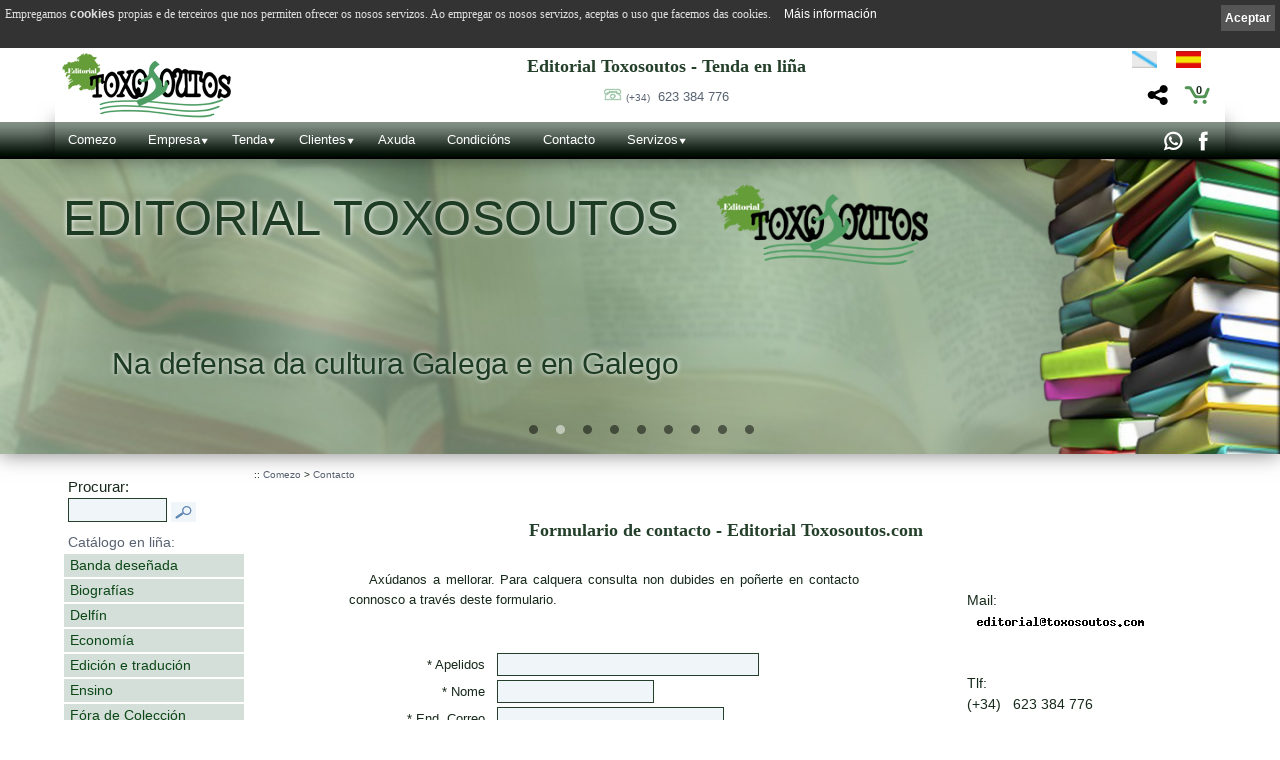

--- FILE ---
content_type: text/html; charset=ISO-8859-1
request_url: https://toxosoutos.com/contacto.php?PHPSESSID=td5eugctbhsfkrrc9cr7esbo35&cok=no&len=2
body_size: 95138
content:
<!DOCTYPE html PUBLIC "-//W3C//DTD XHTML 1.0 Transitional//EN" "http://www.w3.org/TR/xhtml1/DTD/xhtml1-transitional.dtd">
<html xmlns="http://www.w3.org/1999/xhtml" lang="gl" xml:lang="gl">
<head>
<meta name='author' 'Kantaronet'>
<meta name='language' content='Galician'>
<META scheme=RFC1766 content=Galician name=DC.Language>
<META content=gl name=language>
<meta http-equiv='' content='text/html; charset=iso-8859-1'>
<meta name="google-site-verification" content="xtRsOmd-ndTGORNyAywcUnZbiPXOVn7LxQeN_VAKveI" />
<title>Editorial Toxosoutos.com. Tenda en liña dende Galicia </title>
<META content='Editorial Toxosoutos.com. Tenda en liña dende Galicia ' name=title>
<META content='Editorial Toxosoutos.com. Tenda en liña dende Galicia ' name=DC.title>
<META http-equiv=title content='Editorial Toxosoutos.com. Tenda en liña dende Galicia '>
<META http-equiv=keywords content='Kantaronet, tenda en liña, mercar en Galicia, mercar en liña'>
<META content='Kantaronet, tenda en liña, mercar en Galicia, mercar en liña' name=keywords>
<META http-equiv=description content=' Editorial Toxosoutos.com.Tenda en liña en Galicia'>
<META content=' Editorial Toxosoutos.com.Tenda en liña en Galicia' name=description>
<META http-equiv=DC.Description content=' Editorial Toxosoutos.com.Tenda en liña en Galicia'>
<META http-equiv=Pragma content=no-cache>
<META content='1 days' name=Revisit>
<META content='1 day' name=REVISIT-AFTER>

<meta name="viewport" content="width=device-width, initial-scale=1.0">
<META content=Document name=VW96.objecttype>
<META http-equiv=Content-Type content='text/html; charset=windows-1252'>
<META content=global name=distribution>
<META content=document name=resource-type>
<LINK rel="canonical" href="http://toxosoutos.com/contacto/2/" />

<meta property="og:url" content="http://toxosoutos.com/contacto/2/" />
<meta property="og:title" content="Editorial Toxosoutos.com. Tenda en liña dende Galicia " />
<meta property="og:description" content="Editorial Toxosoutos.com.Tenda en liña en Galicia" />
<meta property="og:image" content="http://toxosoutos.com/Images/logo.png" />
<meta property="og:type" content="website"/>
<meta property="og:site_name" content="toxosoutos.com"/>



<META name="robots" content="NOINDEX">
<META content=kantaronet.com name=author>
<META content=kantaronet.com name=DC.Creator>
<META http-equiv=Page-Enter content=blendTrans(Duration=1)>
<META HTTP-EQUIV='imagetoolbar' CONTENT='no'>
		
<!--[if lt IE 9]>
<script src="http://css3-mediaqueries-js.googlecode.com/svn/trunk/css3-mediaqueries.js"></script>
<![endif]-->
        
<LINK href="estilos/estilos.css" type=text/css rel=stylesheet>
<LINK href="estilos/estilos_body.css" type=text/css rel=stylesheet>
<link href="estilos/estilos_menu_catego.css" rel="stylesheet" type="text/css">
<LINK href="estilos/carrito.css" type=text/css rel=stylesheet>
<link rel="shortcut icon" href="Images/favicon.png" />	
<link rel="apple-touch-icon" href="Images/favicon.png"/>
    
    	
<script type="text/javascript" language="javascript" src="scripts/lytebox_v5.4/lytebox.js"></script>
<link rel="stylesheet" href="scripts/lytebox_v5.4/lytebox.css" type="text/css" media="screen" />
	


	
	
<link rel="stylesheet" type="text/css" href="scripts/menu_desplegable/estilos_menu.css" />
<script src="scripts/menu_desplegable/javascript_menu.js" type="text/javascript"></script>
	




	




<script language="JavaScript" src="scripts/tigra_calendar/calendar_eu.js"></script>
<link rel="stylesheet" href="scripts/tigra_calendar/calendar.css">



	
	
	


	
<!--[if lt IE 7]>
		<script type="text/javascript" src="scripts/unitpngfix/unitpngfix.js"></script>
<![endif]--> 
	






<link type="text/css" rel="stylesheet" href="scripts/jQuery.mmenu-master/src/css/jquery.mmenu.all.css" />

<script type="text/javascript" src="http://ajax.googleapis.com/ajax/libs/jquery/1.7.2/jquery.min.js"></script>
<script type="text/javascript" src="scripts/jQuery.mmenu-master/src/js/jquery.mmenu.min.all.js"></script>
<script type="text/javascript">
	var j = jQuery.noConflict();
    j(function() {
        j('nav#menu_responsive').mmenu({
    inset: 'mm-0',
    counters		: true,
    classes			: 'mm-black mm-slide'/*,
    header			: {
        add		: true,
        update	: true}*/
                                       });
        /*
        // este desplegable
        $('nav#menu_responsive').mmenu({
                                       slidingSubmenus: false
                                       });
        */
    });
	

	j(document).ready(function()  {	
		j(window).scroll(function(){	
								 // alert(j('#cuerpo_wrapper').height());
			//document.getElementById("column_cab_logo_mid").innerHTML=j(window).width();
			if (j(window).width()>883 && j(this).scrollTop()>50 && ( j('#cuerpo_wrapper').height() + j('#pie_wrapper').height() + j('#nav_menu_des').height() + j('#slider1_container').height() -50 >j(window).height()) ){ 					j("#cab_wrapper").addClass("cab_wrapper_scroll");
					j("#cab_logo").addClass("cab_logo_oculto");
					//j("#cab_logo_hid").addClass("cab_logo_hid_oculto");
					j("#logo_menu_desplegable").addClass("logo_menu_desplegable_visible");
			}else {
					j("#cab_wrapper").removeClass("cab_wrapper_scroll");
					j("#cab_logo").removeClass("cab_logo_oculto");
					//j("#cab_logo_hid").removeClass("cab_logo_hid_oculto");
					j("#logo_menu_desplegable").removeClass("logo_menu_desplegable_visible");
			}
		});
		
	});	

	j(window).load(function()  {	
		j('#menu_responsive').css({'display': ''});
		j(window).resize();
			 ajustar_alto_mini();
		
	});
	
	j(window).resize(function()  {
			//Redimensionamos la capa cuerpo para que se ocupe el alto de ventana
			
			var alto_ventana = (window.innerHeight);
			var alto_body=j('BODY').height();
			//if (alto_ventana>alto_body){
				var cuerpo_alto=j('#cuerpo_centro').height();
				var nuevo_cuerpo_alto=cuerpo_alto + alto_ventana - alto_body;
				//alert("ventana "+ alto_ventana + "  BODY "+alto_body +  "  cuerpo "+cuerpo_alto +  " nuevo cuerpo "+nuevo_cuerpo_alto);
				j('#cuerpo_centro').css({'min-height': nuevo_cuerpo_alto+"px"});
			//}
			j(window).scroll();
			
			 ajustar_alto_mini();
			 
	});
	
	

	function ajustar_alto_mini(){
	}
	

	function cerrar_menu_responsive(){
		j('#menu_responsive').init();	
		j('#menu_responsive').trigger('close.mm');	
		return true;
	}
</script>

<script type="text/javascript">// <![CDATA[
	var $ = jQuery.noConflict();
	$(window).scroll(function()	{	$('BODY').css({'margin-top': '0px', 'padding-top': '0px'});			});
// ]]></script>
        





 


</head>
<BODY LEFTMARGIN="0" rightmargin="0" MARGINWIDTH="0" MARGINHEIGHT="0"   onload="" onresize="resize_Cookie()" style=" margin-top: 0px;  padding-top: 0px !important;">
<div class="sb-slidebar sb-left ">
			
                	<nav id="menu_responsive" style="display: none;">

                	<ul>
                    
                    	<li id="logo_menu_responsive"><img src="Images/logo_cab_p_trans.png" class="unitPNG" style="margin: 3px;" />
                        <p style="float: right; margin-right: 10px;">
                                                            
                                        <a href="/contacto.php?PHPSESSID=td5eugctbhsfkrrc9cr7esbo35&cok=no&len=2" title="Navegar en Galego" style="margin:0px; padding:0px; line-height:4px; height:4px;" class="selec"><img src="Images/cabecera_08_ov.png"  width="25" style="padding-right: 9px;"  height="17"/></a>                                        
                                        <a href="/contacto.php?PHPSESSID=td5eugctbhsfkrrc9cr7esbo35&cok=no&len=1" title="Navegar en Espa&ntilde;ol"  style=" margin:0px; padding:0px;  line-height:4px; height:4px;" class=""><img src="Images/cabecera_10_ov.png" style="padding-right: 4px;"  width="25" height="17"/></a>                                        </p>
                                        
                        <p style="float: right; margin-right: 20px;">
                              <a href="compartir.php?PHPSESSID=tuk6qu4rhdkju3afo8pi0q5l24&cok=no&len=2&url=http://toxosoutos.com/contacto/2/"  class="lyteframe"  data-lyte-options="width:100% height:100%" target="_blank" onmouseup="cerrar_menu_responsive();"><img src="Images/compartir_menu.png" /></a>
                              </p>
                        </li>
                        <li  class="top"><a  href="index.php?PHPSESSID=tuk6qu4rhdkju3afo8pi0q5l24&cok=no&len=2" title="Comezo">Comezo</a>
						</li>
                    	<li>
									<form name="form_buscar" action="tienda_online.php?PHPSESSID=tuk6qu4rhdkju3afo8pi0q5l24&cok=no&len=2" method="get" class="mm-search">
										<input type="hidden" name="cok" id="cok" value="no">
										<input type="hidden" name="len" id="len" value="2">
										<input type="text" name="txt" id="txt" value="" width="100%" placeholder="buscar">
									</form>
                 	   </li>
                    	<li ><a href="tienda_online.php?PHPSESSID=tuk6qu4rhdkju3afo8pi0q5l24&cok=no&len=2">Catálogo de produtos</a>
               						 <ul> <li class="sb-close"><a href="tienda_online.php?PHPSESSID=tuk6qu4rhdkju3afo8pi0q5l24&cok=no&len=2&cat=4" class="sb-close1" title="Banda deseñada">Banda deseñada</a><ul> <li class="sb-close"><a href="tienda_online.php?PHPSESSID=tuk6qu4rhdkju3afo8pi0q5l24&cok=no&len=2&cat=7" class="sb-close2" title="Galicia en comic">Galicia en comic</a></li> <li class="sb-close"><a href="tienda_online.php?PHPSESSID=tuk6qu4rhdkju3afo8pi0q5l24&cok=no&len=2&cat=6" class="sb-close2" title="Os pequenos Barbanzóns">Os pequenos Barbanzóns</a></li> <li class="sb-close"><a href="tienda_online.php?PHPSESSID=tuk6qu4rhdkju3afo8pi0q5l24&cok=no&len=2&cat=5" class="sb-close2" title="Os Barbanzóns">Os Barbanzóns</a></li></ul></li> <li class="sb-close"><a href="tienda_online.php?PHPSESSID=tuk6qu4rhdkju3afo8pi0q5l24&cok=no&len=2&cat=29" class="sb-close1" title="Biografías">Biografías</a><ul> <li class="sb-close"><a href="tienda_online.php?PHPSESSID=tuk6qu4rhdkju3afo8pi0q5l24&cok=no&len=2&cat=12" class="sb-close2" title="Fasquía">Fasquía</a></li> <li class="sb-close"><a href="tienda_online.php?PHPSESSID=tuk6qu4rhdkju3afo8pi0q5l24&cok=no&len=2&cat=11" class="sb-close2" title="Memoralia">Memoralia</a></li></ul></li> <li class="sb-close"><a href="tienda_online.php?PHPSESSID=tuk6qu4rhdkju3afo8pi0q5l24&cok=no&len=2&cat=19" class="sb-close1" title="Delfín">Delfín</a></li> <li class="sb-close"><a href="tienda_online.php?PHPSESSID=tuk6qu4rhdkju3afo8pi0q5l24&cok=no&len=2&cat=33" class="sb-close1" title="Economía">Economía</a><ul> <li class="sb-close"><a href="tienda_online.php?PHPSESSID=tuk6qu4rhdkju3afo8pi0q5l24&cok=no&len=2&cat=24" class="sb-close2" title="Ponto Básico">Ponto Básico</a></li></ul></li> <li class="sb-close"><a href="tienda_online.php?PHPSESSID=tuk6qu4rhdkju3afo8pi0q5l24&cok=no&len=2&cat=30" class="sb-close1" title="Edición e tradución">Edición e tradución</a><ul> <li class="sb-close"><a href="tienda_online.php?PHPSESSID=tuk6qu4rhdkju3afo8pi0q5l24&cok=no&len=2&cat=31" class="sb-close2" title="Esmorga">Esmorga</a></li> <li class="sb-close"><a href="tienda_online.php?PHPSESSID=tuk6qu4rhdkju3afo8pi0q5l24&cok=no&len=2&cat=17" class="sb-close2" title="Seitura">Seitura</a></li> <li class="sb-close"><a href="tienda_online.php?PHPSESSID=tuk6qu4rhdkju3afo8pi0q5l24&cok=no&len=2&cat=2" class="sb-close2" title="Trasmontes">Trasmontes</a></li></ul></li> <li class="sb-close"><a href="tienda_online.php?PHPSESSID=tuk6qu4rhdkju3afo8pi0q5l24&cok=no&len=2&cat=15" class="sb-close1" title="Ensino">Ensino</a></li> <li class="sb-close"><a href="tienda_online.php?PHPSESSID=tuk6qu4rhdkju3afo8pi0q5l24&cok=no&len=2&cat=20" class="sb-close1" title="Fóra de Colección">Fóra de Colección</a></li> <li class="sb-close"><a href="tienda_online.php?PHPSESSID=tuk6qu4rhdkju3afo8pi0q5l24&cok=no&len=2&cat=25" class="sb-close1" title="Historia">Historia</a><ul> <li class="sb-close"><a href="tienda_online.php?PHPSESSID=tuk6qu4rhdkju3afo8pi0q5l24&cok=no&len=2&cat=8" class="sb-close2" title="Anais">Anais</a></li> <li class="sb-close"><a href="tienda_online.php?PHPSESSID=tuk6qu4rhdkju3afo8pi0q5l24&cok=no&len=2&cat=1" class="sb-close2" title="Keltia">Keltia</a></li> <li class="sb-close"><a href="tienda_online.php?PHPSESSID=tuk6qu4rhdkju3afo8pi0q5l24&cok=no&len=2&cat=3" class="sb-close2" title="Trivium">Trivium</a></li></ul></li> <li class="sb-close"><a href="tienda_online.php?PHPSESSID=tuk6qu4rhdkju3afo8pi0q5l24&cok=no&len=2&cat=28" class="sb-close1" title="Investigación">Investigación</a><ul> <li class="sb-close"><a href="tienda_online.php?PHPSESSID=tuk6qu4rhdkju3afo8pi0q5l24&cok=no&len=2&cat=21" class="sb-close2" title="Biblioteca Filológica">Biblioteca Filológica</a></li> <li class="sb-close"><a href="tienda_online.php?PHPSESSID=tuk6qu4rhdkju3afo8pi0q5l24&cok=no&len=2&cat=22" class="sb-close2" title="Colección Lingüística">Colección Lingüística</a></li> <li class="sb-close"><a href="tienda_online.php?PHPSESSID=tuk6qu4rhdkju3afo8pi0q5l24&cok=no&len=2&cat=14" class="sb-close2" title="Divulgación e ensaio">Divulgación e ensaio</a></li> <li class="sb-close"><a href="tienda_online.php?PHPSESSID=tuk6qu4rhdkju3afo8pi0q5l24&cok=no&len=2&cat=23" class="sb-close2" title="Palestra ">Palestra </a></li></ul></li> <li class="sb-close"><a href="tienda_online.php?PHPSESSID=tuk6qu4rhdkju3afo8pi0q5l24&cok=no&len=2&cat=26" class="sb-close1" title="Narrativa">Narrativa</a><ul> <li class="sb-close"><a href="tienda_online.php?PHPSESSID=tuk6qu4rhdkju3afo8pi0q5l24&cok=no&len=2&cat=10" class="sb-close2" title="Narrativa histórica">Narrativa histórica</a></li> <li class="sb-close"><a href="tienda_online.php?PHPSESSID=tuk6qu4rhdkju3afo8pi0q5l24&cok=no&len=2&cat=9" class="sb-close2" title="Nume">Nume</a></li></ul></li> <li class="sb-close"><a href="tienda_online.php?PHPSESSID=tuk6qu4rhdkju3afo8pi0q5l24&cok=no&len=2&cat=27" class="sb-close1" title="Poesía">Poesía</a><ul> <li class="sb-close"><a href="tienda_online.php?PHPSESSID=tuk6qu4rhdkju3afo8pi0q5l24&cok=no&len=2&cat=16" class="sb-close2" title="Letra inversa">Letra inversa</a></li></ul></li> <li class="sb-close"><a href="tienda_online.php?PHPSESSID=tuk6qu4rhdkju3afo8pi0q5l24&cok=no&len=2&cat=32" class="sb-close1" title="Temas locais">Temas locais</a><ul> <li class="sb-close"><a href="tienda_online.php?PHPSESSID=tuk6qu4rhdkju3afo8pi0q5l24&cok=no&len=2&cat=13" class="sb-close2" title="Cadernos Cruceiro do rego">Cadernos Cruceiro do rego</a></li></ul></li></ul>                    	</li>
                        <li><a href="autores.php?PHPSESSID=tuk6qu4rhdkju3afo8pi0q5l24&cok=no&len=2" title="Autores">Autores</a>
						</li>

                                        <li >
                        <a  title="Ofertas e novidades">Ofertas e novidades</a>
                        <ul >
                            <li>
                            <a href="ofertas_online.php?PHPSESSID=tuk6qu4rhdkju3afo8pi0q5l24&cok=no&len=2" title="Ofertas">Ofertas</a>
                            </li>
                            <li>
                                <a href="novedades_online.php?PHPSESSID=tuk6qu4rhdkju3afo8pi0q5l24&cok=no&len=2" title="Listado de novidades">Novidades</a>
                            </li>
                        </ul>
                    </li>
                                                            <li >
                        <a href="clientes.php?PHPSESSID=tuk6qu4rhdkju3afo8pi0q5l24&cok=no&len=2" title="Clientes - Rexistro de usuarios">Clientes</a>
                            <ul >
                                <li>
                                <a href="clientes.php?PHPSESSID=tuk6qu4rhdkju3afo8pi0q5l24&cok=no&len=2" title="Clientes - Rexistro de usuarios">Clientes</a>
                                </li>
                                <li>
                                    <a href="pedidos_no_reg.php?PHPSESSID=tuk6qu4rhdkju3afo8pi0q5l24&cok=no&len=2" title="Seguemento de pedidos de clientes">Pedidos</a>
                                </li>
                            </ul>
                    </li>
                                        
    

                    <li><a href="empresa.php?PHPSESSID=tuk6qu4rhdkju3afo8pi0q5l24&cok=no&len=2" title="Empresa">Empresa</a>
                        <ul>
                            
                            <li>
                            <a href="empresa.php?PHPSESSID=tuk6qu4rhdkju3afo8pi0q5l24&cok=no&len=2" title="Código QR - Cáptura rápida">Empresa</a>
                            </li>
                            <li>
                            <a  href="contacto.php?PHPSESSID=tuk6qu4rhdkju3afo8pi0q5l24&cok=no&len=2" title="Contacto">Contacto</a>
                                <ul>
                                        
                                    <li>
                                    <a href="codigo_qr.php?PHPSESSID=tuk6qu4rhdkju3afo8pi0q5l24&cok=no&len=2" title="Código QR - Cáptura rápida" class="lyteframe"  data-lyte-options="width:100% height:100%" target="_blank" onmouseup="cerrar_menu_responsive();">Código QR - Cáptura rápida</a>
                                    </li>

                                </ul>
                            </li>
                            <li>
                                <a  href="localizacion.php?PHPSESSID=tuk6qu4rhdkju3afo8pi0q5l24&cok=no&len=2" title="Onde estamos">Onde estamos</a>
                                <ul>
                                
                                    <li>
                                        <a class="lyteframe"  data-lyte-options="width:700 height:100%" target="_blank" href="ruta_google_maps.php?PHPSESSID=tuk6qu4rhdkju3afo8pi0q5l24&cok=no&len=2"  title="Ruta XPS" onmouseup="cerrar_menu_responsive();">Ruta XPS</a>
                                    </li>
                                
                                
                                </ul>
                            </li>
                            <li>
                                <a href="enviar_amigo.php?PHPSESSID=tuk6qu4rhdkju3afo8pi0q5l24&cok=no&len=2" class="lyteframe"  data-lyte-options="width:600 height:100%"  target="_blank" title="Enviar a un amigo" onmouseup="cerrar_menu_responsive();">Enviar a un amigo</a>
                            </li>


                                                        <li>
                            <a href="noticias.php?PHPSESSID=tuk6qu4rhdkju3afo8pi0q5l24&cok=no&len=2"  title="Novas"> Novas</a>
                            </li>
                                                                                            <li>
                                        <a  href="redes_sociales.php?PHPSESSID=tuk6qu4rhdkju3afo8pi0q5l24&cok=no&len=2"  title="Redes Sociais">Redes Sociais</a>
                                    </li>
                                        		
                                        				
                                                                    
                                                        
                                                        <li>
                                <a  href="galeria.php?PHPSESSID=tuk6qu4rhdkju3afo8pi0q5l24&cok=no&len=2" title="Galería">Galería</a>
                            </li>
                                                        <li><a  href="enlaces.php?PHPSESSID=tuk6qu4rhdkju3afo8pi0q5l24&cok=no&len=2" title="Ligaz&oacute;ns">Ligaz&oacute;ns</a>
                            </li>

                            <li>
                            <a href="condiciones.php?PHPSESSID=tuk6qu4rhdkju3afo8pi0q5l24&cok=no&len=2" title="Condicións de uso e privacidade"> Condicións</a>
                            </li>
                            <li><a href="aviso.php?PHPSESSID=tuk6qu4rhdkju3afo8pi0q5l24&cok=no&len=2" title="Aviso Legal">Aviso Legal</a>
                            </li>
                            
                            <li><a  href="politica_privacidad.php?PHPSESSID=tuk6qu4rhdkju3afo8pi0q5l24&cok=no&len=2" title="Política de privacidade">Política de privacidade</a>
                            </li>
                            
                            <li><a  href="cookies.php?PHPSESSID=tuk6qu4rhdkju3afo8pi0q5l24&cok=no&len=2" title="Cookies">Cookies</a>
                            </li>
                        </ul>
                    </li>

                       
                    <li >
                    <a href="ayuda_tienda.php?PHPSESSID=tuk6qu4rhdkju3afo8pi0q5l24&cok=no&len=2"  title="Axuda"> Axuda </a>
                    </li>

                    <li>
                    <a  href="condiciones.php?PHPSESSID=tuk6qu4rhdkju3afo8pi0q5l24&cok=no&len=2" title="Condicións de uso e privacidade"> Condicións</a>
                    
                    </li>
                                        
                    <li ><a class="top_link" href="contacto.php?PHPSESSID=tuk6qu4rhdkju3afo8pi0q5l24&cok=no&len=2" title="Contacto">Contacto</a>
                    </li>
                    
                    
                    <li ><a  href="productos_y_servicios.php?PHPSESSID=tuk6qu4rhdkju3afo8pi0q5l24&cok=no&len=2" title="Servizos Outros productos e servizos">Servizos</a>
                    
                                        <ul >
                                            
                                                                <li ><a href="productos_y_servicios.php?PHPSESSID=tuk6qu4rhdkju3afo8pi0q5l24&cok=no&len=2&id=36" title="Queres publicar?"><small style="font-size:6px ">&nbsp;</small>Queres publicar?</a></li>
                                                                                    <li ><a href="productos_y_servicios.php?PHPSESSID=tuk6qu4rhdkju3afo8pi0q5l24&cok=no&len=2&id=37" title="Premios e convocatorias"><small style="font-size:6px ">&nbsp;</small>Premios e convocatorias</a></li>
                                                                                    <li ><a href="productos_y_servicios.php?PHPSESSID=tuk6qu4rhdkju3afo8pi0q5l24&cok=no&len=2&id=38" title="Bases Premio Historia Medieval"><small style="font-size:6px ">&nbsp;</small>Bases Premio Historia Medieval</a></li>
                                                                                    <li ><a href="productos_y_servicios.php?PHPSESSID=tuk6qu4rhdkju3afo8pi0q5l24&cok=no&len=2&id=39" title="Próximos lanzamientos"><small style="font-size:6px ">&nbsp;</small>Próximos lanzamientos</a></li>
                                                                                    <li ><a href="productos_y_servicios.php?PHPSESSID=tuk6qu4rhdkju3afo8pi0q5l24&cok=no&len=2&id=40" title="Católogo PDF"><small style="font-size:6px ">&nbsp;</small>Católogo PDF</a></li>
                                                                                    </ul>
                                        </li>
                                            
    
    
                        
                        
                    </ul>
                    </nav>
			
</div>


<div id="sb-site">
<div id="wrapper_100x100"> 
    
<!-- Inicio cab_wrapper_100x100-->
<div id="cab_wrapper_100x100">
    <!-- Inicio cab_wrapper-->
    <div id="cab_wrapper">
	    
	    
    <header>
	<!-- Inicio cab_logo-->
	<div id="cab_logo" align="left">
    
        <div id="column_cab_logo_left">
       	 <a href="http://www.toxosoutos.com" title="Comezo -  Editorial Toxosoutos.com" id="logo_grande"><img src="Images/logo_cab_g.png" alt="Logo Editorial Toxosoutos.com" ></a>
      	 	 <a href="#menu_responsive" id="boton_menu_peq"><img src="Images/boton_menu_responsive_p.png" alt="Menú Editorial Toxosoutos.com"></a>
        </div>
        	  
    
        <div id="column_cab_logo_mid">
            
             <a href="http://www.toxosoutos.com" title="Comezo -  Editorial Toxosoutos.com" id="logo_medio"><img src="Images/logo_cab_m.png" alt="Logo Editorial Toxosoutos.com"></a>
      	 	 <a href="http://www.toxosoutos.com" title="Comezo -  Editorial Toxosoutos.com" id="logo_pequeno"><img src="Images/logo_cab_p.png" alt="Logo Editorial Toxosoutos.com"></a>
             
             
        
         	 <h1>Editorial Toxosoutos - Tenda en liña</h1>
                
            <div id="cab_telefono">
                <p> <img src="Images/ico_telefono.png" style="line-height:1.5;" /> <a href="tel: +34 623 384 776"><small style="font-size: 80%;">(+34)</small> &nbsp;623 384 776 </a>
                                                           
                                      </div>
        </div>
        	  
        	    
    
        <div id="column_cab_logo_right">
                                    <div id="idiomas">
                                    <div id="menu_idiomas">
                                    
                                                            
                                        <a href="/contacto.php?PHPSESSID=td5eugctbhsfkrrc9cr7esbo35&cok=no&len=2" title="Navegar en Galego" style="margin:0px; padding:0px; line-height:4px; height:4px;" class="selec"><img src="Images/cabecera_08_ov.png"  width="25" style="padding-right: 0px;"  height="17"/></a>                                        
                                        <a href="/contacto.php?PHPSESSID=td5eugctbhsfkrrc9cr7esbo35&cok=no&len=1" title="Navegar en Espa&ntilde;ol"  style=" margin:0px; padding:0px;  line-height:4px; height:4px;" class=""><img src="Images/cabecera_10_ov.png" style="padding-right: 11px;"  width="25" height="17"/></a>                                                       </div>
              </div>
              <img src="Images/espacio.gif" width="100%" height="1px" />
                        
            <a href="carrito_tienda.php"  style="  "  title="Ver o carro da compra" id="cesta_menu"><b style="line-height: 26px;"><sup style="font-size:11px;">0</sup></b></a>
                        <a href="compartir.php?PHPSESSID=tuk6qu4rhdkju3afo8pi0q5l24&cok=no&len=2&url=http://toxosoutos.com/contacto/2/"  style=""  title="Compartir" id="compartir_menu" class="lyteframe"  data-lyte-options="height:100%" ><img src="Images/compartir_menu_pos.png" class="unitPNG" width="26" height="26" /></a>
            
        </div>
        	  
	</div>	
	<!-- Fin cab_logo-->	
    </header>
	
		<div id="menu" >
    			<nav>
                        <ul id="nav_menu_des">
                            <li  class="top" id="logo_menu_desplegable"><a class="top_link" href="http://www.toxosoutos.com" title="Comezo -  Editorial Toxosoutos.com"><img src="Images/logo_cab_p_menu.png" alt="Logo Editorial Toxosoutos.com"></a>
                            </li>
                            <li  class="top"><a class="top_link" href="index.php?PHPSESSID=tuk6qu4rhdkju3afo8pi0q5l24&cok=no&len=2" title="Comezo">Comezo</a>
                            </li>
                            <li  class="top"><a class="top_link fly" href="empresa.php?PHPSESSID=tuk6qu4rhdkju3afo8pi0q5l24&cok=no&len=2" title="Empresa">Empresa</a>
                                <ul class="sub">
                                    
                                    <li>
                                    <a href="empresa.php?PHPSESSID=tuk6qu4rhdkju3afo8pi0q5l24&cok=no&len=2" title="Código QR - Cáptura rápida">Empresa</a>
                                    </li>
                                    <li>
                                    <a  href="contacto.php?PHPSESSID=tuk6qu4rhdkju3afo8pi0q5l24&cok=no&len=2" title="Contacto">Contacto</a>
                                    </li>
                                    <li>
                                    <a href="codigo_qr.php?PHPSESSID=tuk6qu4rhdkju3afo8pi0q5l24&cok=no&len=2" title="Código QR - Cáptura rápida" class="lyteframe"  data-lyte-options="width:100% height:100%" target="_blank">Código QR - Cáptura rápida</a>
                                    </li>
                                    <li>
                                        <a href="localizacion.php?PHPSESSID=tuk6qu4rhdkju3afo8pi0q5l24&cok=no&len=2" title="Onde estamos">Onde estamos</a>
                                    </li>
                                    <li>
                                        <a class="lyteframe"  data-lyte-options="width:700 height:100%" target="_blank" href="ruta_google_maps.php?PHPSESSID=tuk6qu4rhdkju3afo8pi0q5l24&cok=no&len=2"  title="Ruta XPS">Ruta XPS</a>
                                    </li>
                                    <li>
                                        <a href="enviar_amigo.php?PHPSESSID=tuk6qu4rhdkju3afo8pi0q5l24&cok=no&len=2" class="lyteframe"  data-lyte-options="width:600 height:100%"  target="_blank" title="Enviar a un amigo">Enviar a un amigo</a>
                                    </li>


                                                                        <li>
                                    <a href="noticias.php?PHPSESSID=tuk6qu4rhdkju3afo8pi0q5l24&cok=no&len=2"  title="Novas"> Novas</a>
                                    </li>
                                                                        									                                     <li>
                                        <a  href="redes_sociales.php?PHPSESSID=tuk6qu4rhdkju3afo8pi0q5l24&cok=no&len=2"  title="Redes Sociais">Redes Sociais</a>
                                    </li>
                                    		
                                    				
                                                                        
                                                                        <li>
                                        <a  href="galeria.php?PHPSESSID=tuk6qu4rhdkju3afo8pi0q5l24&cok=no&len=2" title="Galería">Galería</a>
                                    </li>
                                                                        <li><a  href="enlaces.php?PHPSESSID=tuk6qu4rhdkju3afo8pi0q5l24&cok=no&len=2" title="Ligaz&oacute;ns">Ligaz&oacute;ns</a>
                                    </li>

                                    <li>
                                    <a href="condiciones.php?PHPSESSID=tuk6qu4rhdkju3afo8pi0q5l24&cok=no&len=2" title="Condicións de uso e privacidade"> Condicións</a>
                                    </li>
                                    <li><a href="aviso.php?PHPSESSID=tuk6qu4rhdkju3afo8pi0q5l24&cok=no&len=2" title="Aviso Legal">Aviso Legal</a>
                                    </li>
                                    
                                    <li><a  href="politica_privacidad.php?PHPSESSID=tuk6qu4rhdkju3afo8pi0q5l24&cok=no&len=2" title="Política de privacidade">Política de privacidade</a>
                                    </li>
                                    
                                    <li><a  href="cookies.php?PHPSESSID=tuk6qu4rhdkju3afo8pi0q5l24&cok=no&len=2" title="Cookies">Cookies</a>
                                    </li>
                                </ul>
                            </li>
                            
                            <li  class="top">
                               
                                <a  class="top_link fly" href="tienda_online.php?PHPSESSID=tuk6qu4rhdkju3afo8pi0q5l24&cok=no&len=2" title="Tenda en liña - Catálogo de productos"> Tenda</a>
                                    
        						<ul class="sub">
                                    <li >
                                    <a    href="tienda_online.php?PHPSESSID=tuk6qu4rhdkju3afo8pi0q5l24&cok=no&len=2" title="Tenda en liña - Catálogo de productos">Tenda en liña - Catálogo de productos</a>
                                    </li>
        
									                                    <li >
                                    <a    href="ofertas_online.php?PHPSESSID=tuk6qu4rhdkju3afo8pi0q5l24&cok=no&len=2" title="Ofertas">Ofertas</a>
                                    </li>
                                                                                                           <li >
                                        <a   href="novedades_online.php?PHPSESSID=tuk6qu4rhdkju3afo8pi0q5l24&cok=no&len=2" title="Listado de novidades">Novidades</a>
                                    </li>
                                    <li><a href="autores.php?PHPSESSID=tuk6qu4rhdkju3afo8pi0q5l24&cok=no&len=2"  title="Autores">Autores</a>
                                     </li>
                                                                  
                                </ul>
                                
                                                           </li>
                                                        <li  class="top">
                                <a href="clientes.php?PHPSESSID=tuk6qu4rhdkju3afo8pi0q5l24&cok=no&len=2" class="top_link fly" title="Clientes - Rexistro de usuarios">Clientes</a>
                                    <ul class="sub">
                                        <li>
                                        <a href="clientes.php?PHPSESSID=tuk6qu4rhdkju3afo8pi0q5l24&cok=no&len=2" title="Clientes - Rexistro de usuarios">Clientes</a>
                                        </li>
                                        <li>
                                            <a href="pedidos_no_reg.php?PHPSESSID=tuk6qu4rhdkju3afo8pi0q5l24&cok=no&len=2" title="Seguemento de pedidos de clientes">Pedidos</a>
                                        </li>
                                    </ul>
                            </li>
                                                        

                               
                            <li class="top">
                            <a href="ayuda_tienda.php?PHPSESSID=tuk6qu4rhdkju3afo8pi0q5l24&cok=no&len=2" class="top_link" title="Axuda"> Axuda </a>
                            </li>

                            <li class="top">
                            <a class="top_link" href="condiciones.php?PHPSESSID=tuk6qu4rhdkju3afo8pi0q5l24&cok=no&len=2" title="Condicións de uso e privacidade"> Condicións</a>
                            
                            </li>
                                                        
                            <li  class="top"><a class="top_link" href="contacto.php?PHPSESSID=tuk6qu4rhdkju3afo8pi0q5l24&cok=no&len=2" title="Contacto">Contacto</a>
                            </li>
                            
                            
                            <li  class="top"><a class="top_link fly " href="productos_y_servicios.php?PHPSESSID=tuk6qu4rhdkju3afo8pi0q5l24&cok=no&len=2" title="Servizos Outros productos e servizos">Servizos</a>
                            
                                                        <ul class="sub">
                                                            
                                                                                <li  class="top"><a class="" style="" href="productos_y_servicios.php?PHPSESSID=tuk6qu4rhdkju3afo8pi0q5l24&cok=no&len=2&id=36" title="Queres publicar?"><small style="font-size:6px ">&nbsp;</small>Queres publicar?</a></li>
                                                                                                    <li  class="top"><a class="" style="" href="productos_y_servicios.php?PHPSESSID=tuk6qu4rhdkju3afo8pi0q5l24&cok=no&len=2&id=37" title="Premios e convocatorias"><small style="font-size:6px ">&nbsp;</small>Premios e convocatorias</a></li>
                                                                                                    <li  class="top"><a class="" style="" href="productos_y_servicios.php?PHPSESSID=tuk6qu4rhdkju3afo8pi0q5l24&cok=no&len=2&id=38" title="Bases Premio Historia Medieval"><small style="font-size:6px ">&nbsp;</small>Bases Premio Historia Medieval</a></li>
                                                                                                    <li  class="top"><a class="" style="" href="productos_y_servicios.php?PHPSESSID=tuk6qu4rhdkju3afo8pi0q5l24&cok=no&len=2&id=39" title="Próximos lanzamientos"><small style="font-size:6px ">&nbsp;</small>Próximos lanzamientos</a></li>
                                                                                                    <li  class="top"><a class="" style="" href="productos_y_servicios.php?PHPSESSID=tuk6qu4rhdkju3afo8pi0q5l24&cok=no&len=2&id=40" title="Católogo PDF"><small style="font-size:6px ">&nbsp;</small>Católogo PDF</a></li>
                                                                                                            </ul>
                                                        </li>
                                                                                    
                            
                    <li  class="top redes_sociales" style="padding: 9px 5px 0 0">
                        <a href="redes_sociales.php?PHPSESSID=tuk6qu4rhdkju3afo8pi0q5l24&cok=no&len=2#facebook" title="Facebook - Editorial Toxosoutos.com"><img src="Images/redes_sociales_menu_facebook.png"  onmouseover="this.src='Images/redes_sociales_menu_facebook_ov.png';" onmouseout="this.src='Images/redes_sociales_menu_facebook.png';"  class="unitPNG" /></a>
                    </li>
                    <li  class="top redes_sociales" style="padding: 9px 0 0 0">
                        <a href="whatsapp://send?text=http://toxosoutos.com/contacto/2/" data-action="share/whatsapp/share" target="_blank" title="Compartir con Whatsapp"><img src="Images/redes_sociales_menu_whatsapp.png" onmouseover="this.src='Images/redes_sociales_menu_whatsapp_ov.png'"  onmouseout="this.src='Images/redes_sociales_menu_whatsapp.png'"  /></a>
                    </li>
                        </ul>
                    </nav>
                </div>
		
        </div>	
    <!-- Fin cab_wrapper-->	
</div>	
<!-- Fin cab_wrapper_100x100-->	

   
 <div id="cab_logo_hid"></div>   


		<figcaption>
    <div style="min-height: 50px; z-index: 10;">
        <!-- Jssor Slider Begin -->
        <!-- You can move inline styles to css file or css block. -->
        <!-- ================================================== -->
        <div id="slider1_container" style="display: none; position: relative; margin: 0 auto;
        top: 0px; left: 0px; width: 1300px; height: 300px; overflow: hidden;   box-shadow: 0 0 20px rgba(0, 0, 0, 0.5);  z-index: 10;">
            <!-- Loading Screen -->
            <div u="loading" style="position: absolute; top: 0px; left: 0px; z-index: 10;">
                <div style="filter: alpha(opacity=70); opacity: 0.7; position: absolute; display: block;
                top: 0px; left: 0px; width: 100%; height: 100%;">
                </div>
                <div style="position: absolute; display: block; background: url(Images/loading.gif) no-repeat center center;
                top: 0px; left: 0px; width: 100%; height: 100%;">
                </div>
            </div>
            <!-- Slides Container -->
            <div u="slides" style="cursor: move; position: absolute; left: 0px; top: 0px; width: 1300px; height: 300px; overflow: hidden; min-height: 200px;">
            	                <div>
               		<img u="image" src="Images/fondos_slider/fondo043.jpg">
                    <div style="position:absolute;width:792px;height:120px;top:33px;left:30px;padding:5px;text-align:left;line-height:40px;text-transform:uppercase;font-size:50px;color:#000000; text-shadow: 0 0 5px #FFFFFF; z-index:100;">
                    	<a href="http://www.toxosoutos.com/tienda_online.php?&cok=no&len=2" style=" color: #000000; text-decoration: none;line-height:50px;"  >Editorial de libros Galegos</a>                        
                    </div>
                    <div style="position:absolute;width:793px;height:120px;top:133px;left:30px;padding:5px;text-align:left;line-height:36px;font-size:30px;color:#000000;  text-shadow: 0 0 5px #FFFFFF; z-index:100;">
                    	<a href="http://www.toxosoutos.com/tienda_online.php?&cok=no&len=2" style=" color: #000000; text-decoration: none;line-height:36px;"  >Trivium, Anais, Os Barbanzóns, Nume, Narrativa Histórica e Letra Inversa (prosa e verso da literatura galega); Trasmontes, Memoralia (ensaio biográfico)...</a>                    </div>
                                        <div style="position:absolute;width:400px;top:47px;left:821px;padding:5px;">
						<img src="Images/slider/11_slider.png" width="400" style="  z-index:99;" />
                    </div>
                                    </div>
				                <div>
               		<img u="image" src="Images/fondos_slider/fondo084.jpg">
                    <div style="position:absolute;width:1020px;height:120px;top:30px;left:59px;padding:5px;text-align:left;line-height:40px;text-transform:uppercase;font-size:50px;color:#1D3C23; text-shadow: 0 0 5px #FFFFFF; z-index:100;">
                    	<a href="http://www.toxosoutos.com/tienda_online.php?cok=no&len=2" style=" color: #1D3C23; text-decoration: none;line-height:50px;"  >Editorial Toxosoutos</a>                        
                    </div>
                    <div style="position:absolute;width:902px;height:120px;top:185px;left:109px;padding:5px;text-align:left;line-height:36px;font-size:30px;color:#1D3C23;  text-shadow: 0 0 5px #FFFFFF; z-index:100;">
                    	<a href="http://www.toxosoutos.com/tienda_online.php?cok=no&len=2" style=" color: #1D3C23; text-decoration: none;line-height:36px;"  >Na defensa da cultura Galega e en Galego</a>                    </div>
                                        <div style="position:absolute;width:220px;top:17px;left:720px;padding:5px;">
						<img src="Images/slider/12_slider.png" width="220" style="  z-index:99;" />
                    </div>
                                    </div>
				                <div>
               		<img u="image" src="Images/fondos_slider/fondo009.jpg">
                    <div style="position:absolute;width:580px;height:120px;top:97px;left:274px;padding:5px;text-align:left;line-height:40px;text-transform:uppercase;font-size:50px;color:#FFFFFF; text-shadow: 0 0 5px #000000; z-index:100;">
                    	<a href="http://www.toxosoutos.com/tienda_online.php?cok=ok&txt=vila+suarez&x=11&y=8&len=2" style=" color: #FFFFFF; text-decoration: none;line-height:50px;"  >Vila Suárez</a>                        
                    </div>
                    <div style="position:absolute;width:580px;height:120px;top:300px;left:30px;padding:5px;text-align:left;line-height:36px;font-size:30px;color:#FFFFFF;  text-shadow: 0 0 5px #000000; z-index:100;">
                    	<a href="http://www.toxosoutos.com/tienda_online.php?cok=ok&txt=vila+suarez&x=11&y=8&len=2" style=" color: #FFFFFF; text-decoration: none;line-height:36px;"  >   .</a>                    </div>
                                        <div style="position:absolute;width:169px;top:21px;left:924px;padding:5px;">
						<img src="Images/slider/36_slider.jpg" width="169" style=" box-shadow: 0 0 20px rgba(0, 0, 0, 0.5); z-index:99;" />
                    </div>
                                    </div>
				                <div>
               		<img u="image" src="Images/fondos_slider/fondo068.jpg">
                    <div style="position:absolute;width:697px;height:120px;top:49px;left:226px;padding:5px;text-align:left;line-height:40px;text-transform:uppercase;font-size:50px;color:#FFFFFF; text-shadow: 0 0 5px #000000; z-index:100;">
                    	Mulleres                        
                    </div>
                    <div style="position:absolute;width:580px;height:120px;top:100px;left:226px;padding:5px;text-align:left;line-height:36px;font-size:30px;color:#FFFFFF;  text-shadow: 0 0 5px #000000; z-index:100;">
                    	María del Carmen Rey Núñez                    </div>
                                        <div style="position:absolute;width:173px;top:10px;left:1071px;padding:5px;">
						<img src="Images/slider/33_slider.jpg" width="173" style=" box-shadow: 0 0 20px rgba(0, 0, 0, 0.5); z-index:99;" />
                    </div>
                                    </div>
				                <div>
               		<img u="image" src="Images/fondos_slider/fondo026.jpg">
                    <div style="position:absolute;width:580px;height:120px;top:105px;left:147px;padding:5px;text-align:left;line-height:40px;text-transform:uppercase;font-size:50px;color:#FFFFFF; text-shadow: 0 0 5px #000000; z-index:100;">
                    	Compañeira, non serva                        
                    </div>
                    <div style="position:absolute;width:580px;height:120px;top:300px;left:30px;padding:5px;text-align:left;line-height:36px;font-size:30px;color:#FFFFFF;  text-shadow: 0 0 5px #000000; z-index:100;">
                    	  .                    </div>
                                        <div style="position:absolute;width:183px;top:10px;left:935px;padding:5px;">
						<img src="Images/slider/34_slider.jpg" width="183" style=" box-shadow: 0 0 20px rgba(0, 0, 0, 0.5); z-index:99;" />
                    </div>
                                    </div>
				                <div>
               		<img u="image" src="Images/fondos_slider/fondo011.jpg">
                    <div style="position:absolute;width:893px;height:120px;top:145px;left:236px;padding:5px;text-align:left;line-height:40px;text-transform:uppercase;font-size:50px;color:#FFFFFF; text-shadow: 0 0 5px #000000; z-index:100;">
                    	spleen en catro tempos                        
                    </div>
                    <div style="position:absolute;width:580px;height:120px;top:300px;left:30px;padding:5px;text-align:left;line-height:36px;font-size:30px;color:#FFFFFF;  text-shadow: 0 0 5px #000000; z-index:100;">
                    	   .                    </div>
                                        <div style="position:absolute;width:165px;top:10px;left:1022px;padding:5px;">
						<img src="Images/slider/35_slider.jpg" width="165" style=" box-shadow: 0 0 20px rgba(0, 0, 0, 0.5); z-index:99;" />
                    </div>
                                    </div>
				                <div>
               		<img u="image" src="Images/fondos_slider/fondo040.jpg">
                    <div style="position:absolute;width:932px;height:120px;top:96px;left:138px;padding:5px;text-align:left;line-height:40px;text-transform:uppercase;font-size:50px;color:#150202; text-shadow: 0 0 5px #FFFFFF; z-index:100;">
                    	Unha matanza esquecida                        
                    </div>
                    <div style="position:absolute;width:580px;height:120px;top:300px;left:30px;padding:5px;text-align:left;line-height:36px;font-size:30px;color:#150202;  text-shadow: 0 0 5px #FFFFFF; z-index:100;">
                    	  .                    </div>
                                        <div style="position:absolute;width:185px;top:18px;left:1042px;padding:5px;">
						<img src="Images/slider/37_slider.jpg" width="185" style=" box-shadow: 0 0 20px rgba(0, 0, 0, 0.5); z-index:99;" />
                    </div>
                                    </div>
				                <div>
               		<img u="image" src="Images/fondos_slider/fondo017.jpg">
                    <div style="position:absolute;width:580px;height:120px;top:30px;left:147px;padding:5px;text-align:left;line-height:40px;text-transform:uppercase;font-size:50px;color:#FFFFFF; text-shadow: 0 0 5px #000000; z-index:100;">
                    	PORTOSANTO                        
                    </div>
                    <div style="position:absolute;width:580px;height:120px;top:121px;left:118px;padding:5px;text-align:left;line-height:36px;font-size:30px;color:#FFFFFF;  text-shadow: 0 0 5px #000000; z-index:100;">
                    	&quot;O pequeno bastardo que cambiou o mundo para sempre&quot;                    </div>
                                        <div style="position:absolute;width:173px;top:10px;left:885px;padding:5px;">
						<img src="Images/slider/23_slider.jpg" width="173" style=" box-shadow: 0 0 20px rgba(0, 0, 0, 0.5); z-index:99;" />
                    </div>
                                    </div>
				                <div>
               		<img u="image" src="Images/fondos_slider/fondo031.jpg">
                    <div style="position:absolute;width:580px;height:120px;top:96px;left:157px;padding:5px;text-align:left;line-height:40px;text-transform:uppercase;font-size:50px;color:#FFFFFF; text-shadow: 0 0 5px #000000; z-index:100;">
                    	Lágrimas en silencio                        
                    </div>
                    <div style="position:absolute;width:580px;height:120px;top:300px;left:294px;padding:5px;text-align:left;line-height:36px;font-size:30px;color:#FFFFFF;  text-shadow: 0 0 5px #000000; z-index:100;">
                    	    .                     </div>
                                        <div style="position:absolute;width:193px;top:17px;left:974px;padding:5px;">
						<img src="Images/slider/26_slider.jpg" width="193" style=" box-shadow: 0 0 20px rgba(0, 0, 0, 0.5); z-index:99;" />
                    </div>
                                    </div>
				            </div>

            <!-- Bullet Navigator Skin Begin -->
            <style>
                /* jssor slider bullet navigator skin 21 css */
                /*
                .jssorb21 div           (normal)
                .jssorb21 div:hover     (normal mouseover)
                .jssorb21 .av           (active)
                .jssorb21 .av:hover     (active mouseover)
                .jssorb21 .dn           (mousedown)
                */
				.jssorb21{
					 bottom: 16px; left: 16px; 
				}
					@media (max-width: 900px) {
						.jssorb21{
							bottom: 10px;
						}
					}
					@media (max-width: 750px) {
						.jssorb21{
							bottom: 5px;
						}
					}
                .jssorb21 div, .jssorb21 div:hover, .jssorb21 .av {
                    background: url(scripts/jsorbootstrap/img/b21.png) no-repeat;
                    overflow: hidden;
                    cursor: pointer;
                }

                .jssorb21 div {
                    background-position: -5px -5px;
                }

                    .jssorb21 div:hover, .jssorb21 .av:hover {
                        background-position: -35px -5px;
                    }

                .jssorb21 .av {
                    background-position: -65px -5px;
                }

                .jssorb21 .dn, .jssorb21 .dn:hover {
                    background-position: -95px -5px;
                }
            </style>
            <!-- bullet navigator container -->
            <div u="navigator" class="jssorb21" style="position: absolute;">
                <!-- bullet navigator item prototype -->
                <div u="prototype" style="POSITION: absolute; WIDTH: 19px; HEIGHT: 19px; text-align:center; line-height:19px; color:White; font-size:12px;opacity: 0.5;"></div>
            </div>
            <!-- Bullet Navigator Skin End -->
            <!-- Arrow Navigator Skin Begin -->
            <style>
                /* jssor slider arrow navigator skin 21 css */
                /*
                .jssora21l              (normal)
                .jssora21r              (normal)
                .jssora21l:hover        (normal mouseover)
                .jssora21r:hover        (normal mouseover)
                .jssora21ldn            (mousedown)
                .jssora21rdn            (mousedown)
                */
                .jssora21l, .jssora21r, .jssora21ldn, .jssora21rdn {
                    position: absolute;
                    cursor: pointer;
                    display: block;
                    background: url(scripts/jsorbootstrap/img/a21.png) center center no-repeat;
                    overflow: hidden;
                }

                .jssora21l {
                    background-position: -3px -33px;
                }

                .jssora21r {
                    background-position: -63px -33px;
                }

                .jssora21l:hover {
                    background-position: -123px -33px;
                }

                .jssora21r:hover {
                    background-position: -183px -33px;
                }

                .jssora21ldn {
                    background-position: -243px -33px;
                }

                .jssora21rdn {
                    background-position: -303px -33px;
                }
            </style>
            <!-- Arrow Left -->
            <span u="arrowleft" class="jssora21l" style="width: 55px; height: 55px; top: 123px; left: 8px;">
            </span>
            <!-- Arrow Right -->
            <span u="arrowright" class="jssora21r" style="width: 55px; height: 55px; top: 123px; right: 8px">
            </span>
            <!-- Arrow Navigator Skin End -->
        </div>
        <!-- Jssor Slider End -->
    </div>
    </figcaption>
    	
<!-- Ini: separador_cab_wrapper_100x100 -->
<div id="separador_cab_wrapper_100x100"></div>	
<!-- Fin: separador_cab_wrapper_100x100 -->


    		<!-- Inicio cuerpo_wrapper_100x100-->
<div id="cuerpo_wrapper_100x100">
    <!-- Inicio cuerpo_wrapper-->
    <div id="cuerpo_wrapper">	
    
	<div id="cuerpo" class="alpha60">
    
	
		        <aside>
		<div ID="col_izq">
                <div align="left" style="padding:10px 30px 10px 10px;"><p>Procurar:<p>
									<form name="form_buscar" action="tienda_online.php?PHPSESSID=tuk6qu4rhdkju3afo8pi0q5l24&cok=no&len=2" method="get">
										<input type="hidden" name="cok" id="cok" value="no">
										<input type="hidden" name="len" id="len" value="2">
										<input type="text" name="txt" id="txt" size="10">
										<input type="image" src="Images/boton_buscar.png" onClick="form_buscar.submit();" style="margin: 0px; border:0px; margin-botom: 0px; vertical-align:bottom;">
									</form>
				</div>
						<nav>	
			<div id="menu_categorias">
            	<a href="tienda_online.php?PHPSESSID=tuk6qu4rhdkju3afo8pi0q5l24&cok=no&len=2" class="cat">Catálogo en liña:</a>
				<div id="nav_menu_catego">
                	<ul>
               						  <li class="catego1"><span class=""> <a href="tienda_online.php?PHPSESSID=tuk6qu4rhdkju3afo8pi0q5l24&cok=no&len=2&cat=4" class="catego1" title="Banda deseñada">Banda deseñada</a></span></li> <li class="catego1"><span class=""> <a href="tienda_online.php?PHPSESSID=tuk6qu4rhdkju3afo8pi0q5l24&cok=no&len=2&cat=29" class="catego1" title="Biografías">Biografías</a></span></li> <li class="catego1"><span class=""> <a href="tienda_online.php?PHPSESSID=tuk6qu4rhdkju3afo8pi0q5l24&cok=no&len=2&cat=19" class="catego1" title="Delfín">Delfín</a></span></li> <li class="catego1"><span class=""> <a href="tienda_online.php?PHPSESSID=tuk6qu4rhdkju3afo8pi0q5l24&cok=no&len=2&cat=33" class="catego1" title="Economía">Economía</a></span></li> <li class="catego1"><span class=""> <a href="tienda_online.php?PHPSESSID=tuk6qu4rhdkju3afo8pi0q5l24&cok=no&len=2&cat=30" class="catego1" title="Edición e tradución">Edición e tradución</a></span></li> <li class="catego1"><span class=""> <a href="tienda_online.php?PHPSESSID=tuk6qu4rhdkju3afo8pi0q5l24&cok=no&len=2&cat=15" class="catego1" title="Ensino">Ensino</a></span></li> <li class="catego1"><span class=""> <a href="tienda_online.php?PHPSESSID=tuk6qu4rhdkju3afo8pi0q5l24&cok=no&len=2&cat=20" class="catego1" title="Fóra de Colección">Fóra de Colección</a></span></li> <li class="catego1"><span class=""> <a href="tienda_online.php?PHPSESSID=tuk6qu4rhdkju3afo8pi0q5l24&cok=no&len=2&cat=25" class="catego1" title="Historia">Historia</a></span></li> <li class="catego1"><span class=""> <a href="tienda_online.php?PHPSESSID=tuk6qu4rhdkju3afo8pi0q5l24&cok=no&len=2&cat=28" class="catego1" title="Investigación">Investigación</a></span></li> <li class="catego1"><span class=""> <a href="tienda_online.php?PHPSESSID=tuk6qu4rhdkju3afo8pi0q5l24&cok=no&len=2&cat=26" class="catego1" title="Narrativa">Narrativa</a></span></li> <li class="catego1"><span class=""> <a href="tienda_online.php?PHPSESSID=tuk6qu4rhdkju3afo8pi0q5l24&cok=no&len=2&cat=27" class="catego1" title="Poesía">Poesía</a></span></li> <li class="catego1"><span class=""> <a href="tienda_online.php?PHPSESSID=tuk6qu4rhdkju3afo8pi0q5l24&cok=no&len=2&cat=32" class="catego1" title="Temas locais">Temas locais</a></span></li>                
                	</ul>
                </div>
        	 </div>             
         	</nav>
         	<img src="Images/espacio.gif" width="180px" height="10px" />
			
             <div id="menu_sec_secun">
										 <small>:.</small> <a href="productos_y_servicios.php?PHPSESSID=tuk6qu4rhdkju3afo8pi0q5l24&cok=no&len=2&id=40" class="" title="Descargar o catálogo completo en formato PDF" >Catálogo PDF</a><br>
										 <small>:.</small> <a href="autores.php?PHPSESSID=tuk6qu4rhdkju3afo8pi0q5l24&cok=no&len=2" class="" title="Listado de autores">Autores</a><br>
										 <small>:.</small> <a href="novedades_online.php?PHPSESSID=tuk6qu4rhdkju3afo8pi0q5l24&cok=no&len=2" class="" title="Listado de novidades Editorial Toxosoutos.com">Novidades</a><br>
										 <small>:.</small> <a href="productos_y_servicios.php?PHPSESSID=tuk6qu4rhdkju3afo8pi0q5l24&cok=no&len=2&id=36" class="" title="Publicar con Editorial Toxosoutos">¿Queres publicar?</a><br>
										 <small>:.</small> <a href="noticias.php?PHPSESSID=tuk6qu4rhdkju3afo8pi0q5l24&cok=no&len=2" class="" title="Novas de interese Editorial Toxosoutos.com">Novas</a><br>
										 <small>:.</small> <a href="galeria.php?PHPSESSID=tuk6qu4rhdkju3afo8pi0q5l24&cok=no&len=2" class="" title="Galería de imaxes Editorial Toxosoutos.com">Galería de imaxes</a><br>
										 <small>:.</small> <a href="productos_y_servicios.php?PHPSESSID=tuk6qu4rhdkju3afo8pi0q5l24&cok=no&len=2&id=37" class="" title="Premios e convocatorias Editorial Toxosoutos.com">Premios e convocatorias</a><br>
										 <small>:.</small> <a href="productos_y_servicios.php?PHPSESSID=tuk6qu4rhdkju3afo8pi0q5l24&cok=no&len=2&id=38" class="" title="Bases Premio Historia Medieval Editorial Toxosoutos.com">Bases Premio H Medieval</a><br>
										 <small>:.</small> <a href="productos_y_servicios.php?PHPSESSID=tuk6qu4rhdkju3afo8pi0q5l24&cok=no&len=2&id=39" class="" title="Próximos lanzamentos Editorial Toxosoutos.com">Próximos lanzamentos</a><br>
             </div>	
         	<img src="Images/espacio.gif" width="180px" height="10px" />						
                        	
                        

            <br>
            <img src="Images/espacio.gif" width="190" height="1">
        <img src="Images/Envio-gratis.png" style="margin: 10px;" /><br>
            
			             
            
            			          	              	<div id="globo_col_izq">
                    <div id="globo_col_izq_content">
<table width="100%" border="0" cellspacing="0" cellpadding="0">
										  <tr>
											<td align="left" valign="top"><a href="ofertas_online.php?PHPSESSID=tuk6qu4rhdkju3afo8pi0q5l24&cok=no&len=2" title="" style="text-decoration:none"><h2><B>&gt; </B>Ofertas e promocións<br></h2></a>
												<center>
												
																	<div class="note" align="center" style=" width: 150;  padding: 5px;"><center>
																	<a href="detalle_producto.php?PHPSESSID=tuk6qu4rhdkju3afo8pi0q5l24&cok=no&len=2&id=164&ofer=ok" class="texto" style="text-decoration:none"><img src="miniatura.php?nombre=Images/productos_tienda/292_pro.jpg&ancho=150&alto=100" border="0" style=" margin: 2px;" align="center"></br>
																			Roberto Blanco Torres<br><small style='font-size: 9px; font-weight: normal;'>González Pérez, Clodio</small>&nbsp;&nbsp;<span class="note_bold2" style=" color:#CCCCCC; text-decoration:line-through;"><small><br>6,50 €</small></span><b style='font-size: 12; text-decoration:none;'><br>4,00 €</b></a></center></div>
																	
												</center>
											</td>
										  </tr>
										  
										</table>
                    </div>
                </div>
            	<div id="globo_col_izq_pie">&nbsp;</div>
            
				            							
				
                        

                        
            
                                        
       </div>       </aside>     
				<div id="cuerpo_centro">
				<div id="navegacion" style="display:table;"> 
					<div id="enlaces_navegacion">
                    <nav>
					&nbsp;:: <a href="http://toxosoutos.com/index/2/" class="navegacion" title="Comezo">Comezo</a>
				 &gt; <a href='http://toxosoutos.com/contacto/2/' class='navegacion' title='Contacto'>Contacto</a>                    </nav>
					</div>
                    <div id="identificacion">
                    							                    </div>
					<div id="carrito_enlace">
						&nbsp;                    </div>
				</div>  
                
				<div id="separador_v_navega"></div>
			
            	<div id="cuerpo_centro_container">
                <main>	



					<h1>
					Formulario de contacto - Editorial Toxosoutos.com					</h1>
					                    
                    <div class="grid_section grid_group" style="width:100%">    
                      <div class="grid_col grid_span_3_of_4 grid_span_3_of_4_sec_contacto">
							<table width="100%" border="0" cellspacing="0" cellpadding="0">
							  <tr>
								<td valign="top">
								
									<div align="center">
										<div align="justify" style="width: 80%">											
													&ensp;&ensp; <big>A</big>xúdanos a mellorar. Para calquera consulta  non dubides en poñerte en contacto connosco a través deste formulario.
							  <br><br>
													&emsp;&emsp; 
										</div>
									</div>
																		<form action="/contacto.php?PHPSESSID=tuk6qu4rhdkju3afo8pi0q5l24&cok=no&len=2&em=&ref=" method="post" style="margin:0 " >
										  <div align="center"> 
											<center>
											  <table border="0" width="100%"  class="note">													  
                                              																										  
												<tr>
													<td width="33%" height="25" align="right"><p class="note_peq">* Apelidos</p></td>
													<td height="25" colspan="3" align="left"> <input name="Apellidos" type="text" size="35" value="">	</td>
												</tr>
																							    
												<tr> 
												  <td width="33%" height="25" align="right"><p class="note_peq"> * Nome </p></td>
												  <td height="25" colspan="3" align="left"><input type="text" name="Nombre" value=""></td>
												</tr>
																							    
												<tr> 
												  <td width="33%" height="25" align="right"><p class="note_peq"> * End. Correo </p></td>
												  <td height="25" colspan="3" align="left"><input name="D_correo" type="text" size="30" value=""></td>
												</tr>
													
												<tr>                             
												  <td width="33%" height="25" align="right"><p  class="note_peq"> * Teléfono </p></td>
												  <td height="25" colspan="3" align="left"><input type="text" name="Telefono"  value=""></td>
												</tr>
												                                               
												<tr> 
												 <td height="15" align="right" valign="bottom"><p  class="note_peq">&nbsp; * Asunto <br /></p></td>
												  <td  align="left">		 </td>
												</tr>                                    
												<tr> 
												  <td  align="center" colspan="2">	<textarea name="Asunto" style="text-align: justify; padding: 5px; "  rows="8"></textarea></td>
												</tr>
												<tr> 
												  <td  colspan="2" align="center"><img src="scripts/generador_claves/image.php?PHPSESSID=tuk6qu4rhdkju3afo8pi0q5l24&cok=no&len=2" alt="Imagen validación humana." /></td>
												</tr>
													                                                         
												<tr> 
												  <td height="25" align="right" valign="top"><p  class="note_peq"><nobr>* Cod. automático</nobr> </p></td>
												  <td height="25" align="left"><input type="text" maxlength="8" name="check" value="">&nbsp;</td>
												</tr>  
												<tr> 
												  <td height="25" align="center" colspan="2"><br>
													<textarea rows="8" style="text-align: justify; padding: 5px; " readonly="readonly">Política de privacidade e protección de datos.

(Advertencia de Privacidade: en cumprimento do establecido na Lei Orgánica 15/1999, de 13 de decembro, de Protección de Datos de Carácter Persoal informamoslle que, mediante a cumprimentación do presente formulario, os seus datos personais serán enviados por correo electrónico a Editorial Toxosoutos.com, co fin de poderlle prestar e responder o seu formulario. Informámoslle da posibilidade de que exerza os dereitos de acceso, rectificación, cancelación e oposición dos seus datos de carácter persoal na dirección indicada. Ver abaixo Política de privacidade).

													</textarea>
												  </td>
												</tr>  
												<tr>
													<td colspan="2" align="center">
													<br>
													<center></center>
													 <p style="text-align:center"><input type="checkbox" name="Check_poli" id="Check_poli" >&nbsp;&nbsp;Acepto as condicións da política de privacidade.
						</p>
													<br>
													</td>
												</tr>
												<tr> 
												  <td height="20" colspan="4" align="center">
													<table border="0" width="100%" cellspacing="5" cellpadding="0"  class="note">
													  <tr> 
														<td width="100%">
															<div align="center">
															  <input name="submit" type="submit" id="submit" value="Enviar">
															</div>
														</td>
													  </tr>
													</table>
												  </td>
												</tr>
											  </table>
											</center>
										  </div>
										  <input type="hidden" name="idioma" value="2">
							  </form>		
								<br>
								</td>
							  </tr>
							</table>
                        </div>    
                        <div class="grid_col grid_span_1_of_4 grid_span_1_of_4_sec_contacto">
                        	<div style="padding: 20px;">
                            									<span class="note_bold">Mail:<br></span>
								<img align="center" border="0" src="scripts/image_txt.php?txt=editorial@toxosoutos.com&co_f=ffffff&co_b=ffffff&co_t=0c0d0d" style="margin-left: 0px;">	
								<span class="note_bold"><br><br>Tlf:<br> (+34) &nbsp; 623 384 776</span>
								<br>
								<span class="note_bold"><br><br>Código QR:</span>
								<span class="note" style=" text-align:justify; "><br>Copie no seu móbil os nosos datos a través do código QR:</span>
								<center><br />
								<a href="codigo_qr.php?PHPSESSID=tuk6qu4rhdkju3afo8pi0q5l24&cok=no&len=2"  class="lyteframe"  data-lyte-options="width:700 height:100%"><img src="Images/qr-code.png" width="150" height="114" style="margin-top: 10px;"/></a></center>
                            </div>
                        </div>
                    </div>
	
					
				




							</main>
                             <div style=" display:table; width:100%; float:right"><br />
                             <a href="#wrapper_100x100" style="float:right">^ Subir ^</a>
                             </div>
                             <div style=" display:table; width:100%; line-height: 1px; height:1px; overflow:hidden;">
                             &nbsp; &nbsp; &nbsp; &nbsp; &nbsp; &nbsp; &nbsp; &nbsp; &nbsp; &nbsp; &nbsp; &nbsp; &nbsp; &nbsp; &nbsp; &nbsp; &nbsp; &nbsp; &nbsp; &nbsp; &nbsp; &nbsp; &nbsp; &nbsp; &nbsp; &nbsp; &nbsp; &nbsp; &nbsp; &nbsp; &nbsp; &nbsp; &nbsp; &nbsp; &nbsp; &nbsp; &nbsp; &nbsp; &nbsp; &nbsp; &nbsp; &nbsp; &nbsp; &nbsp; &nbsp; &nbsp; &nbsp; &nbsp; &nbsp; &nbsp; &nbsp; &nbsp; &nbsp; &nbsp; &nbsp; &nbsp; &nbsp; &nbsp; &nbsp; &nbsp; &nbsp; &nbsp; &nbsp; &nbsp; &nbsp; &nbsp; &nbsp; &nbsp; &nbsp; &nbsp; &nbsp; &nbsp; &nbsp; &nbsp; &nbsp; &nbsp; &nbsp; &nbsp; &nbsp; &nbsp; &nbsp; &nbsp; &nbsp; &nbsp; &nbsp; &nbsp; &nbsp; &nbsp; &nbsp; &nbsp; &nbsp; &nbsp; &nbsp; &nbsp; &nbsp; &nbsp; &nbsp; &nbsp; &nbsp; &nbsp; &nbsp; &nbsp; &nbsp; &nbsp; &nbsp; &nbsp; &nbsp; &nbsp; &nbsp; &nbsp; &nbsp; &nbsp; &nbsp; &nbsp; &nbsp; &nbsp; &nbsp; &nbsp; &nbsp; &nbsp; &nbsp; &nbsp; &nbsp; &nbsp; &nbsp; &nbsp; &nbsp; &nbsp; &nbsp; &nbsp; &nbsp; &nbsp; &nbsp; &nbsp; &nbsp; &nbsp; &nbsp; &nbsp;
                             </div>
                    </div>                </div>            </div>            
        
                        <div id="separador_v"></div>
                
    </div>	
    <!-- Fin cuerpo_wrapper-->	
</div>	
<!-- Fin cuerpo_wrapper_100x100-->	

	<!-- Inicio pie_wrapper_100x100-->
<div id="pie_wrapper_100x100">
    <!-- Inicio cuerpo_wrapper-->
    <div id="pie_wrapper">	    
                        <footer>
            <div id="pie">							
			
			
			<div id="pie_text"><a href="http://www.toxosoutos.com" title="Comezo -  Editorial Toxosoutos.com"><img src="Images/logo_peq.png" alt="Logo Editorial Toxosoutos.com" id="logo_pie" class="unitPng"></a>
			
				<h3>
				Editorial Toxosoutos.com				</h3>

                    <p>
                    C/ Cruceiro do Rego, 2  - Obre - C.P. 15217 Noia (A Coruña)<br>
                    Tlf: &nbsp;<a href="tel: +34 623 384 776"><small style="font-size:9px;">+34 &nbsp;&nbsp;</small> 623 384 776</a><br>
                    Fax: &nbsp;<small style="font-size:9px;"> +34 </small> 981821690<br />                                       	 <br>
                    </p>
			</div>
			            <nav>
			<div id="pie_menu">
			
								<div id="col_pie_menu_1">
					<ul>
						<li>
							<a href="index.php?PHPSESSID=tuk6qu4rhdkju3afo8pi0q5l24&cok=no&len=2">Comezo</a>
						</li>
						<li>
							<a href="empresa.php?PHPSESSID=tuk6qu4rhdkju3afo8pi0q5l24&cok=no&len=2">Empresa</a>
						</li>
						<li>
							<a href="localizacion.php?PHPSESSID=tuk6qu4rhdkju3afo8pi0q5l24&cok=no&len=2">Onde estamos</a>
							<ul class="sub">
								<li><a href="ruta_google_maps.php?PHPSESSID=tuk6qu4rhdkju3afo8pi0q5l24&cok=no&len=2"  class="lytebox" data-lyte-options="width:700 height:100%">Ruta XPS</a></li>
							</ul>
						</li>		
						<li>
							<a href="contacto.php?PHPSESSID=tuk6qu4rhdkju3afo8pi0q5l24&cok=no&len=2">Contacto</a>
							<ul class="sub">
									<li>
									<a href="codigo_qr.php?PHPSESSID=tuk6qu4rhdkju3afo8pi0q5l24&cok=no&len=2" title="Código QR - Cáptura rápida"  class="lytebox" data-lyte-options="width:700 height:100%" target="_blank">Código QR - Cáptura rápida</a>
									</li>
							</ul>
						</li>
                                                                
						                        <li class="top">
                        <a href="noticias.php?PHPSESSID=tuk6qu4rhdkju3afo8pi0q5l24&cok=no&len=2" class="top_link" title="Novas"> Novas</a>
                        </li>
                                                
												<li>
							<a href="galeria.php?PHPSESSID=tuk6qu4rhdkju3afo8pi0q5l24&cok=no&len=2">Galería</a>
						</li>
						                        
															<li>
										<a  href="redes_sociales.php?PHPSESSID=tuk6qu4rhdkju3afo8pi0q5l24&cok=no&len=2"  title="Redes Sociais">Redes Sociais</a>
									</li>
												
														
																	
																			<li>
							<a href="enlaces.php?PHPSESSID=tuk6qu4rhdkju3afo8pi0q5l24&cok=no&len=2">Ligaz&oacute;ns</a>
						</li>
						<li>
							<a href="aviso.php?PHPSESSID=tuk6qu4rhdkju3afo8pi0q5l24&cok=no&len=2">Aviso Legal</a>
						</li>
						<li >
							<a href="politica_privacidad.php?PHPSESSID=tuk6qu4rhdkju3afo8pi0q5l24&cok=no&len=2">Política de privacidade</a>
						</li>	
                        
                        <li>
                      	    <a href="condiciones.php?PHPSESSID=tuk6qu4rhdkju3afo8pi0q5l24&cok=no&len=2" title="Condicións de uso e privacidade"> Condicións</a>
                        </li>	
                        
                        <li>
                      	    <a href="cookies.php?PHPSESSID=tuk6qu4rhdkju3afo8pi0q5l24&cok=no&len=2" title="Cookies"> Cookies</a>
                        </li>	
                        				
					</ul>
                    <br />
				</div>
				
								<div  id="col_pie_menu_1_2" class="centro">
					<ul>
                    	 
                    	<li>
							<b><a href="tienda_online.php?PHPSESSID=tuk6qu4rhdkju3afo8pi0q5l24&cok=no&len=2">Tenda online</a></b>
                        </li>
                        <li>
                            <a href="tienda_online.php?PHPSESSID=tuk6qu4rhdkju3afo8pi0q5l24&cok=no&len=2">Catálogo en liña</a>
                        </li>
                                                
                        </li>
                        
                       	                        <li>
                            <a href="ofertas_online.php?PHPSESSID=tuk6qu4rhdkju3afo8pi0q5l24&cok=no&len=2">Ofertas</a>
                        </li>
					                                                    <li>
                            <a href="novedades_online.php?PHPSESSID=tuk6qu4rhdkju3afo8pi0q5l24&cok=no&len=2">Novedades</a>
                        </li>
                                                  
                                                <li>
                            <a href="autores.php?PHPSESSID=tuk6qu4rhdkju3afo8pi0q5l24&cok=no&len=2">Autores</a>
                        </li>
                                                                        <li>
                            <a href="clientes.php?PHPSESSID=tuk6qu4rhdkju3afo8pi0q5l24&cok=no&len=2">Clientes</a>
                        </li>
                                                                        <li>
                            <a href="pedidos_no_reg.php?PHPSESSID=tuk6qu4rhdkju3afo8pi0q5l24&cok=no&len=2"> Pedidos</a>
                        </li>
                                                 
                        <li>
                            <a href="condiciones.php?PHPSESSID=tuk6qu4rhdkju3afo8pi0q5l24&cok=no&len=2"> Condicións</a>
                        </li>
                        <li>
                            <a href="ayuda_tienda.php?PHPSESSID=tuk6qu4rhdkju3afo8pi0q5l24&cok=no&len=2"> Axuda</a>
                        </li>
                                                    
                     </ul>
                    <br />
				</div>
												<div  id="col_pie_menu" class="centro">	
                					<ul>
                    
                                                	<li><b><a href="productos_y_servicios.php?PHPSESSID=tuk6qu4rhdkju3afo8pi0q5l24&cok=no&len=2" title="Outros productos e servizos">Outros productos e servizos</a></b></li>
																		<li>-<a href="productos_y_servicios.php?PHPSESSID=tuk6qu4rhdkju3afo8pi0q5l24&cok=no&len=2&id=36" title="Queres publicar?">Queres publicar?</a></li>
																					<li>-<a href="productos_y_servicios.php?PHPSESSID=tuk6qu4rhdkju3afo8pi0q5l24&cok=no&len=2&id=37" title="Premios e convocatorias">Premios e convocatorias</a></li>
																					<li>-<a href="productos_y_servicios.php?PHPSESSID=tuk6qu4rhdkju3afo8pi0q5l24&cok=no&len=2&id=38" title="Bases Premio Historia Medieval">Bases Premio Historia Medieval</a></li>
																					<li>-<a href="productos_y_servicios.php?PHPSESSID=tuk6qu4rhdkju3afo8pi0q5l24&cok=no&len=2&id=39" title="Próximos lanzamientos">Próximos lanzamientos</a></li>
																					<li>-<a href="productos_y_servicios.php?PHPSESSID=tuk6qu4rhdkju3afo8pi0q5l24&cok=no&len=2&id=40" title="Católogo PDF">Católogo PDF</a></li>
											
					</ul>
                    <br />
               		
				</div>
												<div  id="col_pie_menu_redes">	
					<ul>
						<li><a href="redes_sociales.php?PHPSESSID=tuk6qu4rhdkju3afo8pi0q5l24&cok=no&len=2#facebook" title="Facebook - Editorial Toxosoutos.com"><img src="Images/redes_sociales_menu_pie_facebook.png" onmouseover="this.src='Images/redes_sociales_menu_pie_facebook_ov.png'"  onmouseout="this.src='Images/redes_sociales_menu_pie_facebook.png'"  /></a></li>
						<li><a href="whatsapp://send?text=http://toxosoutos.com/contacto/2/" data-action="share/whatsapp/share" target="_blank" title="Compartir con Whatsapp"><img src="Images/redes_sociales_menu_pie_whatsapp.png" onmouseover="this.src='Images/redes_sociales_menu_pie_whatsapp_ov.png'"  onmouseout="this.src='Images/redes_sociales_menu_pie_whatsapp.png'"  /></a></li>
											</ul>
				</div>
								
			</div>
            </nav>
					</div>
        </footer>
				<img src="Images/espacio.gif" width="100%" height="10px" style="display:table;" />
		<div id="knt_link">
			Dese&ntilde;o web:-> <a href="http://www.kantaronet.com"  title=" kantaronet - Dese&ntilde;o de p&aacute;xinas web en Galicia.">  kantaronet - Dese&ntilde;o de p&aacute;xinas web en Galicia</a>
		</div>
    </div>	
    <!-- Fin pie_wrapper-->	
</div>	
<!-- Fin pie_wrapper_100x100-->	   
</div>	
<!-- Fin sb-site-->	  
    
</div>
<div id="preload-botones">
<img src="scripts/menu_desplegable/blank.gif" />
<img src="scripts/menu_desplegable/blanka.gif" />
<img src="scripts/menu_desplegable/blank_over.gif" />
<img src="scripts/menu_desplegable/blank_overa.gif" />
<img src="scripts/menu_desplegable/arrow.gif" />
<img src="scripts/menu_desplegable/arrow_over.gif" />
<img src="scripts/menu_desplegable/arrow_left.gif" />
<img src="scripts/menu_desplegable/arrow_over_left.gif" />
<img src="Images/boton_carrito_g_ini_over.png" />
<img src="Images/boton_carrito_g_ini.png" />
<img src="Images/boton_detalle_g_ini.png" />
<img src="Images/boton_detalle_g_ini_ov.png" />
<img src="Images/cancelar_pedido_bot1.png" />
<img src="Images/cancelar_pedido_bot1_ov.png" />
<img src="Images/carrito_bot_peq.png" />
<img src="Images/carrito_bot_peq_ov.png" />
<img src="Images/boton_carrito_g_over.png" />
<img src="Images/boton_carrito_g.png" />
<img src="Images/carrito_identificacion_01.png" />
<img src="Images/carrito_identificacion_01_ov.png" />
<img src="Images/carrito_identificacion_02.png" />
<img src="Images/carrito_identificacion_02_ov.png" />
<img src="Images/comprar_sin_registro_bot.png" />
<img src="Images/comprar_sin_registro_bot_ov.png" />
<img src="Images/detalle_bot_peq_ov.png" />
<img src="Images/enviar_bot_ini.png" />
<img src="Images/enviar_bot_ini_ov.png" />
<img src="Images/imprimir_bot_back.png" />
<img src="Images/imprimir_bot_back_ov.png" />
<img src="Images/imprimir_bot_back_over.png" />
<img src="Images/imprimir_bot_ini.png" />
<img src="Images/imprimir_bot_ini_ov.png" />
<img src="Images/pago_paypal_bot.png" />
<img src="Images/pago_paypal_bot_ov.png" />
<img src="Images/pago_tarjeta_bot.png" />
<img src="Images/pago_tarjeta_bot_ov.png" />
<img src="Images/pedidos_cliente_bot.png" />
<img src="Images/pedidos_cliente_bot_ov.png" />
<img src="Images/registro_bot.png" />
<img src="Images/registro_bot_ov.png" />
<img src="Images/tramitar_bot.png" />
<img src="Images/tramitar_bot_ov.png" />
<img src="Images/vaciar_carrito_bot.png" />
<img src="Images/vaciar_carrito_bot_ov.png" />
<img src="Images/ver_catalogo_bot.png" />
<img src="Images/ver_catalogo_bot_ov.png" />
<img src="Images/volver_bot.png" />
<img src="Images/volver_bot_ov.png" />
<img src="Images/general_bot_1_ov.png" />
<img src="Images/general_bot_1.png" />
<img src="Images/general_bot_2.png" />
<img src="Images/general_bot_2_ov.png" />
</div>




<div id="barra_mensaje_cookies" style="display:none;position:fixed;left:0px;right:0px;top:0px;width:100%;min-height:20px; height: auto;color:#dddddd;z-index: 99999;  ">
<div style="width:100%;position:absolute;padding-left:5px;font-family:verdana;font-size:12px;top:10%;">
 <a href="javascript:void(0);" style="padding:4px;background:#555; line-height: 12px;text-decoration:none;color:#fff; float:right; margin-right: 10px;" onclick="PonerCookie();"><b style="color:#fff;" >Aceptar</b></a>
 Empregamos <strong>cookies</strong> propias e de terceiros que nos permiten ofrecer os nosos servizos. Ao empregar os nosos servizos, aceptas o uso que facemos das cookies. <a href="cookies.php?PHPSESSID=tuk6qu4rhdkju3afo8pi0q5l24&cok=no&len=2" style="padding-left:5px; margin-left: 5px; text-decoration:none;color:#ffffff;">M&aacute;is informaci&oacute;n</a>
</div>
</div>
<script>
function geoip_country_code(){
	var codigo = $.ajax({
            url: 'country_code.php', //indicamos la ruta donde se genera la hora
                dataType: 'text',//indicamos que es de tipo texto plano
                async: false     //ponemos el parámetro asyn a falso
        }).responseText;
	return codigo;
}

function getCookie(c_name){
 var c_value = document.cookie;
 var c_start = c_value.indexOf(" " + c_name + "=");
 if (c_start == -1){
  c_start = c_value.indexOf(c_name + "=");
 }
 if (c_start == -1){
  c_value = null;
 }else{
  c_start = c_value.indexOf("=", c_start) + 1;
  var c_end = c_value.indexOf(";", c_start);
  if (c_end == -1){
   c_end = c_value.length;
  }
  c_value = unescape(c_value.substring(c_start,c_end));
 }
 return c_value;
}
function setCookie(c_name,value,exdays){
 var exdate=new Date();
 exdate.setDate(exdate.getDate() + exdays);
 var c_value=escape(value) + ((exdays==null) ? "" : "; expires="+exdate.toUTCString());
 document.cookie=c_name + "=" + c_value;
}
if(getCookie('aviso_co_')!="1"){
	aux_val_country="";
	//aux_val_country=geoip_country_code()
	//if (aux_val_country=="ES"){
	if (aux_val_country=="ES" || aux_val_country=="XX" || aux_val_country=="" ){
	 document.getElementById("barra_mensaje_cookies").style.display="block";
	 document.body.style.paddingTop=eval("'" + (document.getElementById("barra_mensaje_cookies").scrollHeight +20 )+"px" +"'");
	 document.getElementById("barra_mensaje_cookies").style.height=eval("'" + (document.getElementById("barra_mensaje_cookies").scrollHeight + 20)+"px" +"'");
	 //alert("'" + (document.getElementById("barra_mensaje_cookies").scrollHeight + 10)+"px" +"'");
	 
	}
}
function resize_Cookie(){
 if(getCookie('aviso_co_')!="1"){
	 document.body.style.paddingTop=eval("'" + 0  +"px" +"'");
	 document.getElementById("barra_mensaje_cookies").style.height=eval("'" + 0  +"px" +"'");
	 document.body.style.paddingTop=eval("'" + (document.getElementById("barra_mensaje_cookies").scrollHeight +20 )+"px" +"'");
	 document.getElementById("barra_mensaje_cookies").style.height=eval("'" + (document.getElementById("barra_mensaje_cookies").scrollHeight + 20)+"px" +"'");
	 
 }
}


function PonerCookie(){
 setCookie('aviso_co_','1',7);
 document.getElementById("barra_mensaje_cookies").style.display="none";
 document.body.style.paddingTop="0px";
}
</script>



    <!-- Bootstrap core JavaScript
    ================================================== -->
    <!-- Placed at the end of the document so the pages load faster -->
    <script src="scripts/jsorbootstrap/js/jquery-1.9.1.min.js"></script>
    <script src="scripts/jsorbootstrap/bootstrap.min.js"></script>
    <script src="scripts/jsorbootstrap/docs.min.js"></script>
    <!-- IE10 viewport hack for Surface/desktop Windows 8 bug -->
    <script src="scripts/jsorbootstrap/ie10-viewport-bug-workaround.js"></script>

    <!-- jssor slider scripts-->
    <!-- use jssor.js + jssor.slider.js instead for development -->
    <!-- jssor.slider.mini.js = (jssor.js + jssor.slider.js) -->
    <script type="text/javascript" src="scripts/jsorbootstrap/js/jssor.slider.mini.js"></script>
    <script>
        jQuery(document).ready(function ($) {

            var options = {
                $FillMode: 2,                                       //[Optional] The way to fill image in slide, 0 stretch, 1 contain (keep aspect ratio and put all inside slide), 2 cover (keep aspect ratio and cover whole slide), 4 actual size, 5 contain for large image, actual size for small image, default value is 0
                $AutoPlay: true,                                    //[Optional] Whether to auto play, to enable slideshow, this option must be set to true, default value is false
                $AutoPlayInterval: 4000,                            //[Optional] Interval (in milliseconds) to go for next slide since the previous stopped if the slider is auto playing, default value is 3000
                $PauseOnHover: 1,                                   //[Optional] Whether to pause when mouse over if a slider is auto playing, 0 no pause, 1 pause for desktop, 2 pause for touch device, 3 pause for desktop and touch device, 4 freeze for desktop, 8 freeze for touch device, 12 freeze for desktop and touch device, default value is 1

                $ArrowKeyNavigation: true,   			            //[Optional] Allows keyboard (arrow key) navigation or not, default value is false
                $SlideEasing: $JssorEasing$.$EaseOutQuint,          //[Optional] Specifies easing for right to left animation, default value is $JssorEasing$.$EaseOutQuad
                $SlideDuration: 800,                               //[Optional] Specifies default duration (swipe) for slide in milliseconds, default value is 500
                $MinDragOffsetToSlide: 20,                          //[Optional] Minimum drag offset to trigger slide , default value is 20
                //$SlideWidth: 600,                                 //[Optional] Width of every slide in pixels, default value is width of 'slides' container
                //$SlideHeight: 300,                                //[Optional] Height of every slide in pixels, default value is height of 'slides' container
                $SlideSpacing: 0, 					                //[Optional] Space between each slide in pixels, default value is 0
                $DisplayPieces: 1,                                  //[Optional] Number of pieces to display (the slideshow would be disabled if the value is set to greater than 1), the default value is 1
                $ParkingPosition: 0,                                //[Optional] The offset position to park slide (this options applys only when slideshow disabled), default value is 0.
                $UISearchMode: 1,                                   //[Optional] The way (0 parellel, 1 recursive, default value is 1) to search UI components (slides container, loading screen, navigator container, arrow navigator container, thumbnail navigator container etc).
                $PlayOrientation: 1,                                //[Optional] Orientation to play slide (for auto play, navigation), 1 horizental, 2 vertical, 5 horizental reverse, 6 vertical reverse, default value is 1
                $DragOrientation: 1,                                //[Optional] Orientation to drag slide, 0 no drag, 1 horizental, 2 vertical, 3 either, default value is 1 (Note that the $DragOrientation should be the same as $PlayOrientation when $DisplayPieces is greater than 1, or parking position is not 0)
              
                $BulletNavigatorOptions: {                          //[Optional] Options to specify and enable navigator or not
                    $Class: $JssorBulletNavigator$,                 //[Required] Class to create navigator instance
                    $ChanceToShow: 2,                               //[Required] 0 Never, 1 Mouse Over, 2 Always
                    $AutoCenter: 1,                                 //[Optional] Auto center navigator in parent container, 0 None, 1 Horizontal, 2 Vertical, 3 Both, default value is 0
                    $Steps: 1,                                      //[Optional] Steps to go for each navigation request, default value is 1
                    $Lanes: 1,                                      //[Optional] Specify lanes to arrange items, default value is 1
                    $SpacingX: 8,                                   //[Optional] Horizontal space between each item in pixel, default value is 0
                    $SpacingY: 8,                                   //[Optional] Vertical space between each item in pixel, default value is 0
                    $Orientation: 1,                                //[Optional] The orientation of the navigator, 1 horizontal, 2 vertical, default value is 1
                    $Scale: false                                   //Scales bullets navigator or not while slider scale
                },

                $ArrowNavigatorOptions: {                           //[Optional] Options to specify and enable arrow navigator or not
                    $Class: $JssorArrowNavigator$,                  //[Requried] Class to create arrow navigator instance
                    $ChanceToShow: 1,                               //[Required] 0 Never, 1 Mouse Over, 2 Always
                    $AutoCenter: 2,                                 //[Optional] Auto center arrows in parent container, 0 No, 1 Horizontal, 2 Vertical, 3 Both, default value is 0
                    $Steps: 1                                       //[Optional] Steps to go for each navigation request, default value is 1
                }
            };

            //Make the element 'slider1_container' visible before initialize jssor slider.
            $("#slider1_container").css("display", "block");
            var jssor_slider1 = new $JssorSlider$("slider1_container", options);

            //responsive code begin
            //you can remove responsive code if you don't want the slider scales while window resizes
            function ScaleSlider() {
                var bodyWidth = document.body.clientWidth;
                if (bodyWidth)
                    jssor_slider1.$ScaleWidth(Math.min(bodyWidth, 1920));
                else
                    window.setTimeout(ScaleSlider, 30);
            }
            ScaleSlider();

            $(window).bind("load", ScaleSlider);
            $(window).bind("resize", ScaleSlider);
            $(window).bind("orientationchange", ScaleSlider);
            //responsive code end
        });
    </script>


<!-- Global site tag (gtag.js) - Google Analytics -->
<script async src="https://www.googletagmanager.com/gtag/js?id=UA-13158203-1"></script>
<script>
  window.dataLayer = window.dataLayer || [];
  function gtag(){dataLayer.push(arguments);}
  gtag('js', new Date());

  gtag('config', 'UA-13158203-1');
</script>

</body>
</html>

--- FILE ---
content_type: text/html; charset=UTF-8
request_url: https://toxosoutos.com/scripts/generador_claves/image.php?PHPSESSID=tuk6qu4rhdkju3afo8pi0q5l24&cok=no&len=2
body_size: 504
content:
�PNG

   IHDR   F   (   t|�   6PLTE���������볳������������������������숈������� f =E�i��  [IDATH�ݖ���0E�ci�ʘ���M�&��[�q63*���I��yI��� ��f'�yP9��ӥT�6?�B?֭"�D�t)u4����ˀ�dk�e#�ٸ��wOg�?��`@r���H�}f@���vY��B�#K-�&z���s>2� �Ѧ8z8��l����|8H[���L�(k΢������
���896F�k��pOa���uh���i�uц���
GZ�0����b�o�Heb�
ͺ�QB�ue��%h ͗i�;# "*��;<?R�1Q5�;��@a��JF.W��҉�9��/�����ҵ։d৶�������
���p�^�;�#����<0����"    IEND�B`�

--- FILE ---
content_type: text/html; charset=UTF-8
request_url: https://toxosoutos.com/scripts/image_txt.php?txt=editorial@toxosoutos.com&co_f=ffffff&co_b=ffffff&co_t=0c0d0d
body_size: 287
content:
�PNG

   IHDR   �      Jh��   	PLTE������L�8x   �IDAT(�ݓ1� E]�>E����D�c1r��Lȧ�		�PU�V�__~�m��=�N<��W�6�q���z"�#O4�Ť�y�R;ׄDN����R��$�!��ym�taìʹ���%5��y���܃���}[d�V����s6L��v^:��T�R����ibX��~���Ëd�cX��~7�J�����v�?�$4x�W]v    IEND�B`�

--- FILE ---
content_type: application/javascript
request_url: https://toxosoutos.com/scripts/tigra_calendar/calendar_eu.js
body_size: 13232
content:
// Tigra Calendar v4.0.2 (12-01-2009) European (dd-mm-yyyy)
// http://www.softcomplex.com/products/tigra_calendar/
// Public Domain Software... You're welcome.

// default settins
var A_TCALDEF = {
	'months' : ['Enero', 'Febrero', 'Marzo', 'Abril', 'Mayo', 'Junio', 'Julio', 'Agosto', 'Septiembre', 'Octubre', 'Noviembre', 'Diciembre'],
	'weekdays' : ['Do', 'Lu', 'Ma', 'Mi', 'Ju', 'Vi', 'Sa' ],
	'yearscroll': true, // show year scroller
	'weekstart': 1, // first day of week: 0-Su or 1-Mo
	'centyear'  : 70, // 2 digit years less than 'centyear' are in 20xx, othewise in 19xx.
	'imgpath' : 'scripts/tigra_calendar/img/', // directory with calendar images
	'separador' : '/', // Separador de las cifras. puede ser / y -
	'mensaje_cierre' : 'Cerrar Calendario' // Separador de las cifras. puede ser / y -
}
// date parsing function
function f_tcalParseDate (s_date) {
	if (this.a_tpl.separador=='/'){
		var re_date = /^\s*(\d{1,2})\/(\d{1,2})\/(\d{2,4})\s*$/;
	}else {
		var re_date = /^\s*(\d{1,2})\-(\d{1,2})\-(\d{2,4})\s*$/;
	}
	if (!re_date.exec(s_date))
		return alert ("Invalid date: '" + s_date + "'.\nAccepted format is dd"+this.a_tpl.separador+"mm"+this.a_tpl.separador+"yyyy.")
	var n_day = Number(RegExp.$1),
		n_month = Number(RegExp.$2),
		n_year = Number(RegExp.$3);

	if (n_year < 100)
		n_year += (n_year < this.a_tpl.centyear ? 2000 : 1900);
	if (n_month < 1 || n_month > 12)
		return alert ("Invalid month value: '" + n_month + "'.\nAllowed range is 01-12.");
	var d_numdays = new Date(n_year, n_month, 0);
	if (n_day > d_numdays.getDate())
		return alert("Invalid day of month value: '" + n_day + "'.\nAllowed range for selected month is 01 - " + d_numdays.getDate() + ".");

	return new Date (n_year, n_month - 1, n_day);
}
// date generating function
function f_tcalGenerDate (d_date) {
	return (
		(d_date.getDate() < 10 ? '0' : '') + d_date.getDate() + this.a_tpl.separador
		+ (d_date.getMonth() < 9 ? '0' : '') + (d_date.getMonth() + 1) + this.a_tpl.separador
		+ d_date.getFullYear()
	);
}

// implementation
function tcal (a_cfg, a_tpl) {

	// apply default template if not specified
	if (!a_tpl)
		a_tpl = A_TCALDEF;

	// register in global collections
	if (!window.A_TCALS)
		window.A_TCALS = [];
	if (!window.A_TCALSIDX)
		window.A_TCALSIDX = [];
	
	this.s_id = a_cfg.id ? a_cfg.id : A_TCALS.length;
	window.A_TCALS[this.s_id] = this;
	window.A_TCALSIDX[window.A_TCALSIDX.length] = this;
	
	// assign methods
	this.f_show = f_tcalShow;
	this.f_hide = f_tcalHide;
	this.f_toggle = f_tcalToggle;
	this.f_update = f_tcalUpdate;
	this.f_relDate = f_tcalRelDate;
	this.f_parseDate = f_tcalParseDate;
	this.f_generDate = f_tcalGenerDate;
	
	// create calendar icon
	this.s_iconId = 'tcalico_' + this.s_id;
	this.e_icon = f_getElement(this.s_iconId);
	if (!this.e_icon) {
		document.write('<img src="' + a_tpl.imgpath + 'cal.gif" id="' + this.s_iconId + '" onclick="A_TCALS[\'' + this.s_id + '\'].f_toggle()" class="tcalIcon" alt="Open Calendar" />');
		this.e_icon = f_getElement(this.s_iconId);
	}
	// save received parameters
	this.a_cfg = a_cfg;
	this.a_tpl = a_tpl;
}

function f_tcalShow (d_date) {

	// find input field
	if (!this.a_cfg.controlname)
		throw("TC: control name is not specified");
	if (this.a_cfg.formname) {
		var e_form = document.forms[this.a_cfg.formname];
		if (!e_form)
			throw("TC: form '" + this.a_cfg.formname + "' can not be found");
		this.e_input = e_form.elements[this.a_cfg.controlname];
	}
	else
		this.e_input = f_getElement(this.a_cfg.controlname);

	if (!this.e_input || !this.e_input.tagName || this.e_input.tagName != 'INPUT')
		throw("TC: element '" + this.a_cfg.controlname + "' does not exist in "
			+ (this.a_cfg.formname ? "form '" + this.a_cfg.controlname + "'" : 'this document'));

	// dynamically create HTML elements if needed
	this.e_div = f_getElement('tcal');
	if (!this.e_div) {
		this.e_div = document.createElement("DIV");
		this.e_div.id = 'tcal';
		document.body.appendChild(this.e_div);
	}
	this.e_shade = f_getElement('tcalShade');
	if (!this.e_shade) {
		this.e_shade = document.createElement("DIV");
		this.e_shade.id = 'tcalShade';
		document.body.appendChild(this.e_shade);
	}
	this.e_iframe =  f_getElement('tcalIF')
	if (b_ieFix && !this.e_iframe) {
		this.e_iframe = document.createElement("IFRAME");
		this.e_iframe.style.filter = 'alpha(opacity=0)';
		this.e_iframe.id = 'tcalIF';
		this.e_iframe.src = this.a_tpl.imgpath + 'pixel.gif';
		document.body.appendChild(this.e_iframe);
	}
	
	// hide all calendars
	f_tcalHideAll();

	// generate HTML and show calendar
	this.e_icon = f_getElement(this.s_iconId);
	if (!this.f_update())
		return;

	this.e_div.style.visibility = 'visible';
	this.e_shade.style.visibility = 'visible';
	if (this.e_iframe)
		this.e_iframe.style.visibility = 'visible';

	// change icon and status
	this.e_icon.src = this.a_tpl.imgpath + 'no_cal.gif';
	this.e_icon.title = this.a_tpl.mensaje_cierre;
	this.b_visible = true;
}

function f_tcalHide (n_date) {
	if (n_date)
		this.e_input.value = this.f_generDate(new Date(n_date));

	// no action if not visible
	if (!this.b_visible)
		return;

	// hide elements
	if (this.e_iframe)
		this.e_iframe.style.visibility = 'hidden';
	if (this.e_shade)
		this.e_shade.style.visibility = 'hidden';
	this.e_div.style.visibility = 'hidden';
	
	// change icon and status
	this.e_icon = f_getElement(this.s_iconId);
	this.e_icon.src = this.a_tpl.imgpath + 'cal.gif';
	this.e_icon.title = 'Open Calendar';
	this.b_visible = false;
}

function f_tcalToggle () {
	return this.b_visible ? this.f_hide() : this.f_show();
}

function f_tcalUpdate (d_date) {

	var d_today = this.a_cfg.today ? this.f_parseDate(this.a_cfg.today) : f_tcalResetTime(new Date());
	var d_selected = this.e_input.value == ''
		? (this.a_cfg.selected ? this.f_parseDate(this.a_cfg.selected) : d_today)
		: this.f_parseDate(this.e_input.value);

	// figure out date to display
	if (!d_date)
		// selected by default
		d_date = d_selected;
	else if (typeof(d_date) == 'number')
		// get from number
		d_date = f_tcalResetTime(new Date(d_date));
	else if (typeof(d_date) == 'string')
		// parse from string
		this.f_parseDate(d_date);
		
	if (!d_date) return false;

	// first date to display
	var d_firstday = new Date(d_date);
	d_firstday.setDate(1);
	d_firstday.setDate(1 - (7 + d_firstday.getDay() - this.a_tpl.weekstart) % 7);
	
	var a_class, s_html = '<table class="ctrl"><tbody><tr>'
		+ (this.a_tpl.yearscroll ? '<td' + this.f_relDate(d_date, -1, 'y') + ' title="Previous Year"><img src="' + this.a_tpl.imgpath + 'prev_year.gif" /></td>' : '')
		+ '<td' + this.f_relDate(d_date, -1) + ' title="Previous Month"><img src="' + this.a_tpl.imgpath + 'prev_mon.gif" /></td><th>'
		+ this.a_tpl.months[d_date.getMonth()] + ' ' + d_date.getFullYear()
			+ '</th><td' + this.f_relDate(d_date, 1) + ' title="Next Month"><img src="' + this.a_tpl.imgpath + 'next_mon.gif" /></td>'
		+ (this.a_tpl.yearscroll ? '<td' + this.f_relDate(d_date, 1, 'y') + ' title="Next Year"><img src="' + this.a_tpl.imgpath + 'next_year.gif" /></td></td>' : '')
		+ '</tr></tbody></table><table><tbody><tr class="wd">';

	// print weekdays titles
	for (var i = 0; i < 7; i++)
		s_html += '<th>' + this.a_tpl.weekdays[(this.a_tpl.weekstart + i) % 7] + '</th>';
	s_html += '</tr>' ;

	// print calendar table
	var n_date, n_month, d_current = new Date(d_firstday);
	while (d_current.getMonth() == d_date.getMonth() ||
		d_current.getMonth() == d_firstday.getMonth()) {
	
		// print row heder
		s_html +='<tr>';
		for (var n_wday = 0; n_wday < 7; n_wday++) {

			a_class = [];
			n_date = d_current.getDate();
			n_month = d_current.getMonth();

			// other month
			if (d_current.getMonth() != d_date.getMonth())
				a_class[a_class.length] = 'othermonth';
			// weekend
			if (d_current.getDay() == 0 || d_current.getDay() == 6)
				a_class[a_class.length] = 'weekend';
			// today
			if (d_current.valueOf() == d_today.valueOf())
				a_class[a_class.length] = 'today';
			// selected
			if (d_current.valueOf() == d_selected.valueOf())
				a_class[a_class.length] = 'selected';

			s_html += '<td onclick="A_TCALS[\'' + this.s_id + '\'].f_hide(' + d_current.valueOf() + ')"' + (a_class.length ? ' class="' + a_class.join(' ') + '">' : '>') + n_date + '</td>'

			d_current.setDate(++n_date);
			while (d_current.getDate() != n_date && d_current.getMonth() == n_month) {
				d_current.setHours(d_current.getHours + 1);
				d_current = f_tcalResetTime(d_current);
			}
		}
		// print row footer
		s_html +='</tr>';
	}
	s_html +='</tbody></table>';
	
	// update HTML, positions and sizes
	this.e_div.innerHTML = s_html;

	var n_width  = this.e_div.offsetWidth;
	var n_height = this.e_div.offsetHeight;
	var n_top  = f_getPosition (this.e_icon, 'Top') + this.e_icon.offsetHeight;
	var n_left = f_getPosition (this.e_icon, 'Left') - n_width + this.e_icon.offsetWidth;
	if (n_left < 0) n_left = 0;
	
	this.e_div.style.left = n_left + 'px';
	this.e_div.style.top  = n_top + 'px';

	this.e_shade.style.width = (n_width + 8) + 'px';
	this.e_shade.style.left = (n_left - 1) + 'px';
	this.e_shade.style.top = (n_top - 1) + 'px';
	this.e_shade.innerHTML = b_ieFix
		? '<table><tbody><tr><td rowspan="2" colspan="2" width="6"><img src="' + this.a_tpl.imgpath + 'pixel.gif"></td><td width="7" height="7" style="filter:progid:DXImageTransform.Microsoft.AlphaImageLoader(src=\'' + this.a_tpl.imgpath + 'shade_tr.png\', sizingMethod=\'scale\');"><img src="' + this.a_tpl.imgpath + 'pixel.gif"></td></tr><tr><td height="' + (n_height - 7) + '" style="filter:progid:DXImageTransform.Microsoft.AlphaImageLoader(src=\'' + this.a_tpl.imgpath + 'shade_mr.png\', sizingMethod=\'scale\');"><img src="' + this.a_tpl.imgpath + 'pixel.gif"></td></tr><tr><td width="7" style="filter:progid:DXImageTransform.Microsoft.AlphaImageLoader(src=\'' + this.a_tpl.imgpath + 'shade_bl.png\', sizingMethod=\'scale\');"><img src="' + this.a_tpl.imgpath + 'pixel.gif"></td><td style="filter:progid:DXImageTransform.Microsoft.AlphaImageLoader(src=\'' + this.a_tpl.imgpath + 'shade_bm.png\', sizingMethod=\'scale\');" height="7" align="left"><img src="' + this.a_tpl.imgpath + 'pixel.gif"></td><td style="filter:progid:DXImageTransform.Microsoft.AlphaImageLoader(src=\'' + this.a_tpl.imgpath + 'shade_br.png\', sizingMethod=\'scale\');"><img src="' + this.a_tpl.imgpath + 'pixel.gif"></td></tr><tbody></table>'
		: '<table><tbody><tr><td rowspan="2" width="6"><img src="' + this.a_tpl.imgpath + 'pixel.gif"></td><td rowspan="2"><img src="' + this.a_tpl.imgpath + 'pixel.gif"></td><td width="7" height="7"><img src="' + this.a_tpl.imgpath + 'shade_tr.png"></td></tr><tr><td background="' + this.a_tpl.imgpath + 'shade_mr.png" height="' + (n_height - 7) + '"><img src="' + this.a_tpl.imgpath + 'pixel.gif"></td></tr><tr><td><img src="' + this.a_tpl.imgpath + 'shade_bl.png"></td><td background="' + this.a_tpl.imgpath + 'shade_bm.png" height="7" align="left"><img src="' + this.a_tpl.imgpath + 'pixel.gif"></td><td><img src="' + this.a_tpl.imgpath + 'shade_br.png"></td></tr><tbody></table>';
	
	if (this.e_iframe) {
		this.e_iframe.style.left = n_left + 'px';
		this.e_iframe.style.top  = n_top + 'px';
		this.e_iframe.style.width = (n_width + 6) + 'px';
		this.e_iframe.style.height = (n_height + 6) +'px';
	}
	return true;
}

function f_getPosition (e_elemRef, s_coord) {
	var n_pos = 0, n_offset,
		e_elem = e_elemRef;

	while (e_elem) {
		n_offset = e_elem["offset" + s_coord];
		n_pos += n_offset;
		e_elem = e_elem.offsetParent;
	}
	// margin correction in some browsers
	if (b_ieMac)
		n_pos += parseInt(document.body[s_coord.toLowerCase() + 'Margin']);
	else if (b_safari)
		n_pos -= n_offset;
	
	e_elem = e_elemRef;
	while (e_elem != document.body) {
		n_offset = e_elem["scroll" + s_coord];
		if (n_offset && e_elem.style.overflow == 'scroll')
			n_pos -= n_offset;
		e_elem = e_elem.parentNode;
	}
	return n_pos;
}

function f_tcalRelDate (d_date, d_diff, s_units) {
	var s_units = (s_units == 'y' ? 'FullYear' : 'Month');
	var d_result = new Date(d_date);
	d_result['set' + s_units](d_date['get' + s_units]() + d_diff);
	if (d_result.getDate() != d_date.getDate())
		d_result.setDate(0);
	return ' onclick="A_TCALS[\'' + this.s_id + '\'].f_update(' + d_result.valueOf() + ')"';
}

function f_tcalHideAll () {
	for (var i = 0; i < window.A_TCALSIDX.length; i++)
		window.A_TCALSIDX[i].f_hide();
}	

function f_tcalResetTime (d_date) {
	d_date.setHours(0);
	d_date.setMinutes(0);
	d_date.setSeconds(0);
	d_date.setMilliseconds(0);
	return d_date;
}

f_getElement = document.all ?
	function (s_id) { return document.all[s_id] } :
	function (s_id) { return document.getElementById(s_id) };

if (document.addEventListener)
	window.addEventListener('scroll', f_tcalHideAll, false);
if (window.attachEvent)
	window.attachEvent('onscroll', f_tcalHideAll);
	
// global variables
var s_userAgent = navigator.userAgent.toLowerCase(),
	re_webkit = /WebKit\/(\d+)/i;
var b_mac = s_userAgent.indexOf('mac') != -1,
	b_ie5 = s_userAgent.indexOf('msie 5') != -1,
	b_ie6 = s_userAgent.indexOf('msie 6') != -1 && s_userAgent.indexOf('opera') == -1;
var b_ieFix = b_ie5 || b_ie6,
	b_ieMac  = b_mac && b_ie5,
	b_safari = b_mac && re_webkit.exec(s_userAgent) && Number(RegExp.$1) < 500;
